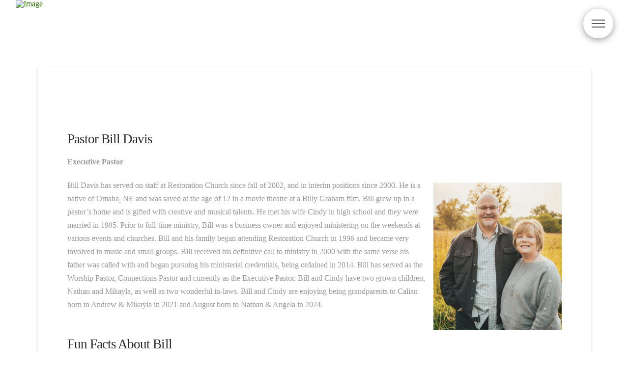

--- FILE ---
content_type: text/html; charset=UTF-8
request_url: https://morningsideag.org/pastor-bill-davis/
body_size: 16784
content:
<!DOCTYPE html>
<html class="no-js" lang="en-US">
<head>
<meta charset="UTF-8">
<meta name="viewport" content="width=device-width, initial-scale=1.0">
<link rel="pingback" href="https://rcag.org/xmlrpc.php">
<title>Pastor Bill Davis | Restoration Church</title>
<meta name='robots' content='max-image-preview:large' />
	<style>img:is([sizes="auto" i], [sizes^="auto," i]) { contain-intrinsic-size: 3000px 1500px }</style>
	<link rel='dns-prefetch' href='//rcag.org' />
<link rel="alternate" type="application/rss+xml" title="Restoration Church &raquo; Feed" href="https://rcag.org/feed/" />
<link rel="alternate" type="application/rss+xml" title="Restoration Church &raquo; Comments Feed" href="https://rcag.org/comments/feed/" />
<script type="text/javascript">
/* <![CDATA[ */
window._wpemojiSettings = {"baseUrl":"https:\/\/s.w.org\/images\/core\/emoji\/16.0.1\/72x72\/","ext":".png","svgUrl":"https:\/\/s.w.org\/images\/core\/emoji\/16.0.1\/svg\/","svgExt":".svg","source":{"concatemoji":"https:\/\/rcag.org\/wp-includes\/js\/wp-emoji-release.min.js?ver=6.8.3"}};
/*! This file is auto-generated */
!function(s,n){var o,i,e;function c(e){try{var t={supportTests:e,timestamp:(new Date).valueOf()};sessionStorage.setItem(o,JSON.stringify(t))}catch(e){}}function p(e,t,n){e.clearRect(0,0,e.canvas.width,e.canvas.height),e.fillText(t,0,0);var t=new Uint32Array(e.getImageData(0,0,e.canvas.width,e.canvas.height).data),a=(e.clearRect(0,0,e.canvas.width,e.canvas.height),e.fillText(n,0,0),new Uint32Array(e.getImageData(0,0,e.canvas.width,e.canvas.height).data));return t.every(function(e,t){return e===a[t]})}function u(e,t){e.clearRect(0,0,e.canvas.width,e.canvas.height),e.fillText(t,0,0);for(var n=e.getImageData(16,16,1,1),a=0;a<n.data.length;a++)if(0!==n.data[a])return!1;return!0}function f(e,t,n,a){switch(t){case"flag":return n(e,"\ud83c\udff3\ufe0f\u200d\u26a7\ufe0f","\ud83c\udff3\ufe0f\u200b\u26a7\ufe0f")?!1:!n(e,"\ud83c\udde8\ud83c\uddf6","\ud83c\udde8\u200b\ud83c\uddf6")&&!n(e,"\ud83c\udff4\udb40\udc67\udb40\udc62\udb40\udc65\udb40\udc6e\udb40\udc67\udb40\udc7f","\ud83c\udff4\u200b\udb40\udc67\u200b\udb40\udc62\u200b\udb40\udc65\u200b\udb40\udc6e\u200b\udb40\udc67\u200b\udb40\udc7f");case"emoji":return!a(e,"\ud83e\udedf")}return!1}function g(e,t,n,a){var r="undefined"!=typeof WorkerGlobalScope&&self instanceof WorkerGlobalScope?new OffscreenCanvas(300,150):s.createElement("canvas"),o=r.getContext("2d",{willReadFrequently:!0}),i=(o.textBaseline="top",o.font="600 32px Arial",{});return e.forEach(function(e){i[e]=t(o,e,n,a)}),i}function t(e){var t=s.createElement("script");t.src=e,t.defer=!0,s.head.appendChild(t)}"undefined"!=typeof Promise&&(o="wpEmojiSettingsSupports",i=["flag","emoji"],n.supports={everything:!0,everythingExceptFlag:!0},e=new Promise(function(e){s.addEventListener("DOMContentLoaded",e,{once:!0})}),new Promise(function(t){var n=function(){try{var e=JSON.parse(sessionStorage.getItem(o));if("object"==typeof e&&"number"==typeof e.timestamp&&(new Date).valueOf()<e.timestamp+604800&&"object"==typeof e.supportTests)return e.supportTests}catch(e){}return null}();if(!n){if("undefined"!=typeof Worker&&"undefined"!=typeof OffscreenCanvas&&"undefined"!=typeof URL&&URL.createObjectURL&&"undefined"!=typeof Blob)try{var e="postMessage("+g.toString()+"("+[JSON.stringify(i),f.toString(),p.toString(),u.toString()].join(",")+"));",a=new Blob([e],{type:"text/javascript"}),r=new Worker(URL.createObjectURL(a),{name:"wpTestEmojiSupports"});return void(r.onmessage=function(e){c(n=e.data),r.terminate(),t(n)})}catch(e){}c(n=g(i,f,p,u))}t(n)}).then(function(e){for(var t in e)n.supports[t]=e[t],n.supports.everything=n.supports.everything&&n.supports[t],"flag"!==t&&(n.supports.everythingExceptFlag=n.supports.everythingExceptFlag&&n.supports[t]);n.supports.everythingExceptFlag=n.supports.everythingExceptFlag&&!n.supports.flag,n.DOMReady=!1,n.readyCallback=function(){n.DOMReady=!0}}).then(function(){return e}).then(function(){var e;n.supports.everything||(n.readyCallback(),(e=n.source||{}).concatemoji?t(e.concatemoji):e.wpemoji&&e.twemoji&&(t(e.twemoji),t(e.wpemoji)))}))}((window,document),window._wpemojiSettings);
/* ]]> */
</script>
<link rel='stylesheet' id='GroupsEngineFrontendStyles-css' href='https://rcag.org/wp-content/plugins/groupsengine_plugin/css/ge_styles.css?ver=6.8.3' type='text/css' media='all' />
<link rel='stylesheet' id='mec-select2-style-css' href='https://rcag.org/wp-content/plugins/modern-events-calendar/assets/packages/select2/select2.min.css?ver=7.29.0' type='text/css' media='all' />
<link rel='stylesheet' id='mec-font-icons-css' href='https://rcag.org/wp-content/plugins/modern-events-calendar/assets/css/iconfonts.css?ver=7.29.0' type='text/css' media='all' />
<link rel='stylesheet' id='mec-frontend-style-css' href='https://rcag.org/wp-content/plugins/modern-events-calendar/assets/css/frontend.min.css?ver=7.29.0' type='text/css' media='all' />
<link rel='stylesheet' id='mec-tooltip-style-css' href='https://rcag.org/wp-content/plugins/modern-events-calendar/assets/packages/tooltip/tooltip.css?ver=7.29.0' type='text/css' media='all' />
<link rel='stylesheet' id='mec-tooltip-shadow-style-css' href='https://rcag.org/wp-content/plugins/modern-events-calendar/assets/packages/tooltip/tooltipster-sideTip-shadow.min.css?ver=7.29.0' type='text/css' media='all' />
<link rel='stylesheet' id='featherlight-css' href='https://rcag.org/wp-content/plugins/modern-events-calendar/assets/packages/featherlight/featherlight.css?ver=7.29.0' type='text/css' media='all' />
<link rel='stylesheet' id='mec-lity-style-css' href='https://rcag.org/wp-content/plugins/modern-events-calendar/assets/packages/lity/lity.min.css?ver=7.29.0' type='text/css' media='all' />
<link rel='stylesheet' id='mec-general-calendar-style-css' href='https://rcag.org/wp-content/plugins/modern-events-calendar/assets/css/mec-general-calendar.css?ver=7.29.0' type='text/css' media='all' />
<style id='wp-emoji-styles-inline-css' type='text/css'>

	img.wp-smiley, img.emoji {
		display: inline !important;
		border: none !important;
		box-shadow: none !important;
		height: 1em !important;
		width: 1em !important;
		margin: 0 0.07em !important;
		vertical-align: -0.1em !important;
		background: none !important;
		padding: 0 !important;
	}
</style>
<link rel='stylesheet' id='wp-block-library-css' href='https://rcag.org/wp-includes/css/dist/block-library/style.min.css?ver=6.8.3' type='text/css' media='all' />
<style id='wp-block-library-theme-inline-css' type='text/css'>
.wp-block-audio :where(figcaption){color:#555;font-size:13px;text-align:center}.is-dark-theme .wp-block-audio :where(figcaption){color:#ffffffa6}.wp-block-audio{margin:0 0 1em}.wp-block-code{border:1px solid #ccc;border-radius:4px;font-family:Menlo,Consolas,monaco,monospace;padding:.8em 1em}.wp-block-embed :where(figcaption){color:#555;font-size:13px;text-align:center}.is-dark-theme .wp-block-embed :where(figcaption){color:#ffffffa6}.wp-block-embed{margin:0 0 1em}.blocks-gallery-caption{color:#555;font-size:13px;text-align:center}.is-dark-theme .blocks-gallery-caption{color:#ffffffa6}:root :where(.wp-block-image figcaption){color:#555;font-size:13px;text-align:center}.is-dark-theme :root :where(.wp-block-image figcaption){color:#ffffffa6}.wp-block-image{margin:0 0 1em}.wp-block-pullquote{border-bottom:4px solid;border-top:4px solid;color:currentColor;margin-bottom:1.75em}.wp-block-pullquote cite,.wp-block-pullquote footer,.wp-block-pullquote__citation{color:currentColor;font-size:.8125em;font-style:normal;text-transform:uppercase}.wp-block-quote{border-left:.25em solid;margin:0 0 1.75em;padding-left:1em}.wp-block-quote cite,.wp-block-quote footer{color:currentColor;font-size:.8125em;font-style:normal;position:relative}.wp-block-quote:where(.has-text-align-right){border-left:none;border-right:.25em solid;padding-left:0;padding-right:1em}.wp-block-quote:where(.has-text-align-center){border:none;padding-left:0}.wp-block-quote.is-large,.wp-block-quote.is-style-large,.wp-block-quote:where(.is-style-plain){border:none}.wp-block-search .wp-block-search__label{font-weight:700}.wp-block-search__button{border:1px solid #ccc;padding:.375em .625em}:where(.wp-block-group.has-background){padding:1.25em 2.375em}.wp-block-separator.has-css-opacity{opacity:.4}.wp-block-separator{border:none;border-bottom:2px solid;margin-left:auto;margin-right:auto}.wp-block-separator.has-alpha-channel-opacity{opacity:1}.wp-block-separator:not(.is-style-wide):not(.is-style-dots){width:100px}.wp-block-separator.has-background:not(.is-style-dots){border-bottom:none;height:1px}.wp-block-separator.has-background:not(.is-style-wide):not(.is-style-dots){height:2px}.wp-block-table{margin:0 0 1em}.wp-block-table td,.wp-block-table th{word-break:normal}.wp-block-table :where(figcaption){color:#555;font-size:13px;text-align:center}.is-dark-theme .wp-block-table :where(figcaption){color:#ffffffa6}.wp-block-video :where(figcaption){color:#555;font-size:13px;text-align:center}.is-dark-theme .wp-block-video :where(figcaption){color:#ffffffa6}.wp-block-video{margin:0 0 1em}:root :where(.wp-block-template-part.has-background){margin-bottom:0;margin-top:0;padding:1.25em 2.375em}
</style>
<style id='classic-theme-styles-inline-css' type='text/css'>
/*! This file is auto-generated */
.wp-block-button__link{color:#fff;background-color:#32373c;border-radius:9999px;box-shadow:none;text-decoration:none;padding:calc(.667em + 2px) calc(1.333em + 2px);font-size:1.125em}.wp-block-file__button{background:#32373c;color:#fff;text-decoration:none}
</style>
<link rel='stylesheet' id='sermons_blog-style-css-css' href='https://rcag.org/wp-content/plugins/sermon-manager-pro/includes/shortcodes/gutenberg/sermons_blog/dist/blocks.style.build.css?ver=1696452040' type='text/css' media='all' />
<link rel='stylesheet' id='sermons_taxonomy-style-css-css' href='https://rcag.org/wp-content/plugins/sermon-manager-pro/includes/shortcodes/gutenberg/sermons_taxonomy/dist/blocks.style.build.css?ver=1696452040' type='text/css' media='all' />
<style id='global-styles-inline-css' type='text/css'>
:root{--wp--preset--aspect-ratio--square: 1;--wp--preset--aspect-ratio--4-3: 4/3;--wp--preset--aspect-ratio--3-4: 3/4;--wp--preset--aspect-ratio--3-2: 3/2;--wp--preset--aspect-ratio--2-3: 2/3;--wp--preset--aspect-ratio--16-9: 16/9;--wp--preset--aspect-ratio--9-16: 9/16;--wp--preset--color--black: #000000;--wp--preset--color--cyan-bluish-gray: #abb8c3;--wp--preset--color--white: #ffffff;--wp--preset--color--pale-pink: #f78da7;--wp--preset--color--vivid-red: #cf2e2e;--wp--preset--color--luminous-vivid-orange: #ff6900;--wp--preset--color--luminous-vivid-amber: #fcb900;--wp--preset--color--light-green-cyan: #7bdcb5;--wp--preset--color--vivid-green-cyan: #00d084;--wp--preset--color--pale-cyan-blue: #8ed1fc;--wp--preset--color--vivid-cyan-blue: #0693e3;--wp--preset--color--vivid-purple: #9b51e0;--wp--preset--gradient--vivid-cyan-blue-to-vivid-purple: linear-gradient(135deg,rgba(6,147,227,1) 0%,rgb(155,81,224) 100%);--wp--preset--gradient--light-green-cyan-to-vivid-green-cyan: linear-gradient(135deg,rgb(122,220,180) 0%,rgb(0,208,130) 100%);--wp--preset--gradient--luminous-vivid-amber-to-luminous-vivid-orange: linear-gradient(135deg,rgba(252,185,0,1) 0%,rgba(255,105,0,1) 100%);--wp--preset--gradient--luminous-vivid-orange-to-vivid-red: linear-gradient(135deg,rgba(255,105,0,1) 0%,rgb(207,46,46) 100%);--wp--preset--gradient--very-light-gray-to-cyan-bluish-gray: linear-gradient(135deg,rgb(238,238,238) 0%,rgb(169,184,195) 100%);--wp--preset--gradient--cool-to-warm-spectrum: linear-gradient(135deg,rgb(74,234,220) 0%,rgb(151,120,209) 20%,rgb(207,42,186) 40%,rgb(238,44,130) 60%,rgb(251,105,98) 80%,rgb(254,248,76) 100%);--wp--preset--gradient--blush-light-purple: linear-gradient(135deg,rgb(255,206,236) 0%,rgb(152,150,240) 100%);--wp--preset--gradient--blush-bordeaux: linear-gradient(135deg,rgb(254,205,165) 0%,rgb(254,45,45) 50%,rgb(107,0,62) 100%);--wp--preset--gradient--luminous-dusk: linear-gradient(135deg,rgb(255,203,112) 0%,rgb(199,81,192) 50%,rgb(65,88,208) 100%);--wp--preset--gradient--pale-ocean: linear-gradient(135deg,rgb(255,245,203) 0%,rgb(182,227,212) 50%,rgb(51,167,181) 100%);--wp--preset--gradient--electric-grass: linear-gradient(135deg,rgb(202,248,128) 0%,rgb(113,206,126) 100%);--wp--preset--gradient--midnight: linear-gradient(135deg,rgb(2,3,129) 0%,rgb(40,116,252) 100%);--wp--preset--font-size--small: 13px;--wp--preset--font-size--medium: 20px;--wp--preset--font-size--large: 36px;--wp--preset--font-size--x-large: 42px;--wp--preset--spacing--20: 0.44rem;--wp--preset--spacing--30: 0.67rem;--wp--preset--spacing--40: 1rem;--wp--preset--spacing--50: 1.5rem;--wp--preset--spacing--60: 2.25rem;--wp--preset--spacing--70: 3.38rem;--wp--preset--spacing--80: 5.06rem;--wp--preset--shadow--natural: 6px 6px 9px rgba(0, 0, 0, 0.2);--wp--preset--shadow--deep: 12px 12px 50px rgba(0, 0, 0, 0.4);--wp--preset--shadow--sharp: 6px 6px 0px rgba(0, 0, 0, 0.2);--wp--preset--shadow--outlined: 6px 6px 0px -3px rgba(255, 255, 255, 1), 6px 6px rgba(0, 0, 0, 1);--wp--preset--shadow--crisp: 6px 6px 0px rgba(0, 0, 0, 1);}:where(.is-layout-flex){gap: 0.5em;}:where(.is-layout-grid){gap: 0.5em;}body .is-layout-flex{display: flex;}.is-layout-flex{flex-wrap: wrap;align-items: center;}.is-layout-flex > :is(*, div){margin: 0;}body .is-layout-grid{display: grid;}.is-layout-grid > :is(*, div){margin: 0;}:where(.wp-block-columns.is-layout-flex){gap: 2em;}:where(.wp-block-columns.is-layout-grid){gap: 2em;}:where(.wp-block-post-template.is-layout-flex){gap: 1.25em;}:where(.wp-block-post-template.is-layout-grid){gap: 1.25em;}.has-black-color{color: var(--wp--preset--color--black) !important;}.has-cyan-bluish-gray-color{color: var(--wp--preset--color--cyan-bluish-gray) !important;}.has-white-color{color: var(--wp--preset--color--white) !important;}.has-pale-pink-color{color: var(--wp--preset--color--pale-pink) !important;}.has-vivid-red-color{color: var(--wp--preset--color--vivid-red) !important;}.has-luminous-vivid-orange-color{color: var(--wp--preset--color--luminous-vivid-orange) !important;}.has-luminous-vivid-amber-color{color: var(--wp--preset--color--luminous-vivid-amber) !important;}.has-light-green-cyan-color{color: var(--wp--preset--color--light-green-cyan) !important;}.has-vivid-green-cyan-color{color: var(--wp--preset--color--vivid-green-cyan) !important;}.has-pale-cyan-blue-color{color: var(--wp--preset--color--pale-cyan-blue) !important;}.has-vivid-cyan-blue-color{color: var(--wp--preset--color--vivid-cyan-blue) !important;}.has-vivid-purple-color{color: var(--wp--preset--color--vivid-purple) !important;}.has-black-background-color{background-color: var(--wp--preset--color--black) !important;}.has-cyan-bluish-gray-background-color{background-color: var(--wp--preset--color--cyan-bluish-gray) !important;}.has-white-background-color{background-color: var(--wp--preset--color--white) !important;}.has-pale-pink-background-color{background-color: var(--wp--preset--color--pale-pink) !important;}.has-vivid-red-background-color{background-color: var(--wp--preset--color--vivid-red) !important;}.has-luminous-vivid-orange-background-color{background-color: var(--wp--preset--color--luminous-vivid-orange) !important;}.has-luminous-vivid-amber-background-color{background-color: var(--wp--preset--color--luminous-vivid-amber) !important;}.has-light-green-cyan-background-color{background-color: var(--wp--preset--color--light-green-cyan) !important;}.has-vivid-green-cyan-background-color{background-color: var(--wp--preset--color--vivid-green-cyan) !important;}.has-pale-cyan-blue-background-color{background-color: var(--wp--preset--color--pale-cyan-blue) !important;}.has-vivid-cyan-blue-background-color{background-color: var(--wp--preset--color--vivid-cyan-blue) !important;}.has-vivid-purple-background-color{background-color: var(--wp--preset--color--vivid-purple) !important;}.has-black-border-color{border-color: var(--wp--preset--color--black) !important;}.has-cyan-bluish-gray-border-color{border-color: var(--wp--preset--color--cyan-bluish-gray) !important;}.has-white-border-color{border-color: var(--wp--preset--color--white) !important;}.has-pale-pink-border-color{border-color: var(--wp--preset--color--pale-pink) !important;}.has-vivid-red-border-color{border-color: var(--wp--preset--color--vivid-red) !important;}.has-luminous-vivid-orange-border-color{border-color: var(--wp--preset--color--luminous-vivid-orange) !important;}.has-luminous-vivid-amber-border-color{border-color: var(--wp--preset--color--luminous-vivid-amber) !important;}.has-light-green-cyan-border-color{border-color: var(--wp--preset--color--light-green-cyan) !important;}.has-vivid-green-cyan-border-color{border-color: var(--wp--preset--color--vivid-green-cyan) !important;}.has-pale-cyan-blue-border-color{border-color: var(--wp--preset--color--pale-cyan-blue) !important;}.has-vivid-cyan-blue-border-color{border-color: var(--wp--preset--color--vivid-cyan-blue) !important;}.has-vivid-purple-border-color{border-color: var(--wp--preset--color--vivid-purple) !important;}.has-vivid-cyan-blue-to-vivid-purple-gradient-background{background: var(--wp--preset--gradient--vivid-cyan-blue-to-vivid-purple) !important;}.has-light-green-cyan-to-vivid-green-cyan-gradient-background{background: var(--wp--preset--gradient--light-green-cyan-to-vivid-green-cyan) !important;}.has-luminous-vivid-amber-to-luminous-vivid-orange-gradient-background{background: var(--wp--preset--gradient--luminous-vivid-amber-to-luminous-vivid-orange) !important;}.has-luminous-vivid-orange-to-vivid-red-gradient-background{background: var(--wp--preset--gradient--luminous-vivid-orange-to-vivid-red) !important;}.has-very-light-gray-to-cyan-bluish-gray-gradient-background{background: var(--wp--preset--gradient--very-light-gray-to-cyan-bluish-gray) !important;}.has-cool-to-warm-spectrum-gradient-background{background: var(--wp--preset--gradient--cool-to-warm-spectrum) !important;}.has-blush-light-purple-gradient-background{background: var(--wp--preset--gradient--blush-light-purple) !important;}.has-blush-bordeaux-gradient-background{background: var(--wp--preset--gradient--blush-bordeaux) !important;}.has-luminous-dusk-gradient-background{background: var(--wp--preset--gradient--luminous-dusk) !important;}.has-pale-ocean-gradient-background{background: var(--wp--preset--gradient--pale-ocean) !important;}.has-electric-grass-gradient-background{background: var(--wp--preset--gradient--electric-grass) !important;}.has-midnight-gradient-background{background: var(--wp--preset--gradient--midnight) !important;}.has-small-font-size{font-size: var(--wp--preset--font-size--small) !important;}.has-medium-font-size{font-size: var(--wp--preset--font-size--medium) !important;}.has-large-font-size{font-size: var(--wp--preset--font-size--large) !important;}.has-x-large-font-size{font-size: var(--wp--preset--font-size--x-large) !important;}
:where(.wp-block-post-template.is-layout-flex){gap: 1.25em;}:where(.wp-block-post-template.is-layout-grid){gap: 1.25em;}
:where(.wp-block-columns.is-layout-flex){gap: 2em;}:where(.wp-block-columns.is-layout-grid){gap: 2em;}
:root :where(.wp-block-pullquote){font-size: 1.5em;line-height: 1.6;}
</style>
<link rel='stylesheet' id='x-stack-css' href='https://rcag.org/wp-content/themes/pro/framework/dist/css/site/stacks/integrity-light.css?ver=6.7.10' type='text/css' media='all' />
<link rel='stylesheet' id='x-child-css' href='https://rcag.org/wp-content/themes/pro-child/style.css?ver=6.7.10' type='text/css' media='all' />
<link rel='stylesheet' id='sm_pro_templating_genesis-css' href='https://rcag.org/wp-content/data/sermon-manager-for-wordpress/genesis/genesis.min.css?ver=1.0.7' type='text/css' media='all' />
<link rel='stylesheet' id='__EPYT__style-css' href='https://rcag.org/wp-content/plugins/youtube-embed-plus/styles/ytprefs.min.css?ver=14.2.4' type='text/css' media='all' />
<style id='__EPYT__style-inline-css' type='text/css'>

                .epyt-gallery-thumb {
                        width: 33.333%;
                }
                
</style>
<style id='cs-inline-css' type='text/css'>
@media (min-width:1200px){.x-hide-xl{display:none !important;}}@media (min-width:979px) and (max-width:1199px){.x-hide-lg{display:none !important;}}@media (min-width:767px) and (max-width:978px){.x-hide-md{display:none !important;}}@media (min-width:480px) and (max-width:766px){.x-hide-sm{display:none !important;}}@media (max-width:479px){.x-hide-xs{display:none !important;}} a,h1 a:hover,h2 a:hover,h3 a:hover,h4 a:hover,h5 a:hover,h6 a:hover,.x-breadcrumb-wrap a:hover,.widget ul li a:hover,.widget ol li a:hover,.widget.widget_text ul li a,.widget.widget_text ol li a,.widget_nav_menu .current-menu-item > a,.x-accordion-heading .x-accordion-toggle:hover,.x-comment-author a:hover,.x-comment-time:hover,.x-recent-posts a:hover .h-recent-posts{color:rgb(43,118,0);}a:hover,.widget.widget_text ul li a:hover,.widget.widget_text ol li a:hover,.x-twitter-widget ul li a:hover{color:rgba(43,118,0,0.7);}.rev_slider_wrapper,a.x-img-thumbnail:hover,.x-slider-container.below,.page-template-template-blank-3-php .x-slider-container.above,.page-template-template-blank-6-php .x-slider-container.above{border-color:rgb(43,118,0);}.entry-thumb:before,.x-pagination span.current,.woocommerce-pagination span[aria-current],.flex-direction-nav a,.flex-control-nav a:hover,.flex-control-nav a.flex-active,.mejs-time-current,.x-dropcap,.x-skill-bar .bar,.x-pricing-column.featured h2,.h-comments-title small,.x-entry-share .x-share:hover,.x-highlight,.x-recent-posts .x-recent-posts-img:after{background-color:rgb(43,118,0);}.x-nav-tabs > .active > a,.x-nav-tabs > .active > a:hover{box-shadow:inset 0 3px 0 0 rgb(43,118,0);}.x-main{width:calc(72% - 2.463055%);}.x-sidebar{width:calc(100% - 2.463055% - 72%);}.x-comment-author,.x-comment-time,.comment-form-author label,.comment-form-email label,.comment-form-url label,.comment-form-rating label,.comment-form-comment label,.widget_calendar #wp-calendar caption,.widget.widget_rss li .rsswidget{font-family:inherit;font-weight:inherit;}.p-landmark-sub,.p-meta,input,button,select,textarea{font-family:inherit;}.widget ul li a,.widget ol li a,.x-comment-time{color:#999999;}.widget_text ol li a,.widget_text ul li a{color:rgb(43,118,0);}.widget_text ol li a:hover,.widget_text ul li a:hover{color:rgba(43,118,0,0.7);}.comment-form-author label,.comment-form-email label,.comment-form-url label,.comment-form-rating label,.comment-form-comment label,.widget_calendar #wp-calendar th,.p-landmark-sub strong,.widget_tag_cloud .tagcloud a:hover,.widget_tag_cloud .tagcloud a:active,.entry-footer a:hover,.entry-footer a:active,.x-breadcrumbs .current,.x-comment-author,.x-comment-author a{color:#272727;}.widget_calendar #wp-calendar th{border-color:#272727;}.h-feature-headline span i{background-color:#272727;}@media (max-width:978.98px){}html{font-size:10px;}@media (min-width:500px){html{font-size:calc(10px + (16 - 10) * ((100vw - 500px) / (1000 - 500)));}}@media (min-width:1000px){html{font-size:16px;}}body{font-style:normal;font-weight:inherit;color:#999999;background-color:hsl(0,0%,100%);}.w-b{font-weight:inherit !important;}h1,h2,h3,h4,h5,h6,.h1,.h2,.h3,.h4,.h5,.h6,.x-text-headline{font-family:inherit;font-style:normal;font-weight:inherit;}h1,.h1{letter-spacing:-0.035em;}h2,.h2{letter-spacing:-0.035em;}h3,.h3{letter-spacing:-0.035em;}h4,.h4{letter-spacing:-0.035em;}h5,.h5{letter-spacing:-0.035em;}h6,.h6{letter-spacing:-0.035em;}.w-h{font-weight:inherit !important;}.x-container.width{width:88%;}.x-container.max{max-width:1200px;}.x-bar-content.x-container.width{flex-basis:88%;}.x-main.full{float:none;clear:both;display:block;width:auto;}@media (max-width:978.98px){.x-main.full,.x-main.left,.x-main.right,.x-sidebar.left,.x-sidebar.right{float:none;display:block;width:auto !important;}}.entry-header,.entry-content{font-size:1rem;}body,input,button,select,textarea{font-family:inherit;}h1,h2,h3,h4,h5,h6,.h1,.h2,.h3,.h4,.h5,.h6,h1 a,h2 a,h3 a,h4 a,h5 a,h6 a,.h1 a,.h2 a,.h3 a,.h4 a,.h5 a,.h6 a,blockquote{color:#272727;}.cfc-h-tx{color:#272727 !important;}.cfc-h-bd{border-color:#272727 !important;}.cfc-h-bg{background-color:#272727 !important;}.cfc-b-tx{color:#999999 !important;}.cfc-b-bd{border-color:#999999 !important;}.cfc-b-bg{background-color:#999999 !important;}.x-btn,.button,[type="submit"]{color:rgb(158,158,158);border-color:rgb(158,158,158);background-color:#ff2a13;border-width:3px;text-transform:uppercase;background-color:transparent;border-radius:0.25em;}.x-btn:hover,.button:hover,[type="submit"]:hover{color:rgb(89,89,89);border-color:rgb(89,89,89);background-color:#ef2201;border-width:3px;text-transform:uppercase;background-color:transparent;}.x-btn.x-btn-real,.x-btn.x-btn-real:hover{margin-bottom:0.25em;text-shadow:0 0.075em 0.075em rgba(0,0,0,0.65);}.x-btn.x-btn-real{box-shadow:0 0.25em 0 0 #a71000,0 4px 9px rgba(0,0,0,0.75);}.x-btn.x-btn-real:hover{box-shadow:0 0.25em 0 0 #a71000,0 4px 9px rgba(0,0,0,0.75);}.x-btn.x-btn-flat,.x-btn.x-btn-flat:hover{margin-bottom:0;text-shadow:0 0.075em 0.075em rgba(0,0,0,0.65);box-shadow:none;}.x-btn.x-btn-transparent,.x-btn.x-btn-transparent:hover{margin-bottom:0;border-width:3px;text-shadow:none;text-transform:uppercase;background-color:transparent;box-shadow:none;}body .gform_wrapper .gfield_required{color:rgb(43,118,0);}body .gform_wrapper h2.gsection_title,body .gform_wrapper h3.gform_title,body .gform_wrapper .top_label .gfield_label,body .gform_wrapper .left_label .gfield_label,body .gform_wrapper .right_label .gfield_label{font-weight:inherit;}body .gform_wrapper h2.gsection_title{letter-spacing:-0.035em!important;}body .gform_wrapper h3.gform_title{letter-spacing:-0.035em!important;}body .gform_wrapper .top_label .gfield_label,body .gform_wrapper .left_label .gfield_label,body .gform_wrapper .right_label .gfield_label{color:#272727;}body .gform_wrapper .validation_message{font-weight:inherit;}.bg .mejs-container,.x-video .mejs-container{position:unset !important;} @font-face{font-family:'FontAwesomePro';font-style:normal;font-weight:900;font-display:block;src:url('https://rcag.org/wp-content/themes/pro/cornerstone/assets/fonts/fa-solid-900.woff2?ver=6.7.2') format('woff2'),url('https://rcag.org/wp-content/themes/pro/cornerstone/assets/fonts/fa-solid-900.ttf?ver=6.7.2') format('truetype');}[data-x-fa-pro-icon]{font-family:"FontAwesomePro" !important;}[data-x-fa-pro-icon]:before{content:attr(data-x-fa-pro-icon);}[data-x-icon],[data-x-icon-o],[data-x-icon-l],[data-x-icon-s],[data-x-icon-b],[data-x-icon-sr],[data-x-icon-ss],[data-x-icon-sl],[data-x-fa-pro-icon],[class*="cs-fa-"]{display:inline-flex;font-style:normal;font-weight:400;text-decoration:inherit;text-rendering:auto;-webkit-font-smoothing:antialiased;-moz-osx-font-smoothing:grayscale;}[data-x-icon].left,[data-x-icon-o].left,[data-x-icon-l].left,[data-x-icon-s].left,[data-x-icon-b].left,[data-x-icon-sr].left,[data-x-icon-ss].left,[data-x-icon-sl].left,[data-x-fa-pro-icon].left,[class*="cs-fa-"].left{margin-right:0.5em;}[data-x-icon].right,[data-x-icon-o].right,[data-x-icon-l].right,[data-x-icon-s].right,[data-x-icon-b].right,[data-x-icon-sr].right,[data-x-icon-ss].right,[data-x-icon-sl].right,[data-x-fa-pro-icon].right,[class*="cs-fa-"].right{margin-left:0.5em;}[data-x-icon]:before,[data-x-icon-o]:before,[data-x-icon-l]:before,[data-x-icon-s]:before,[data-x-icon-b]:before,[data-x-icon-sr]:before,[data-x-icon-ss]:before,[data-x-icon-sl]:before,[data-x-fa-pro-icon]:before,[class*="cs-fa-"]:before{line-height:1;}@font-face{font-family:'FontAwesome';font-style:normal;font-weight:900;font-display:block;src:url('https://rcag.org/wp-content/themes/pro/cornerstone/assets/fonts/fa-solid-900.woff2?ver=6.7.2') format('woff2'),url('https://rcag.org/wp-content/themes/pro/cornerstone/assets/fonts/fa-solid-900.ttf?ver=6.7.2') format('truetype');}[data-x-icon],[data-x-icon-s],[data-x-icon][class*="cs-fa-"]{font-family:"FontAwesome" !important;font-weight:900;}[data-x-icon]:before,[data-x-icon][class*="cs-fa-"]:before{content:attr(data-x-icon);}[data-x-icon-s]:before{content:attr(data-x-icon-s);}@font-face{font-family:'FontAwesomeRegular';font-style:normal;font-weight:400;font-display:block;src:url('https://rcag.org/wp-content/themes/pro/cornerstone/assets/fonts/fa-regular-400.woff2?ver=6.7.2') format('woff2'),url('https://rcag.org/wp-content/themes/pro/cornerstone/assets/fonts/fa-regular-400.ttf?ver=6.7.2') format('truetype');}@font-face{font-family:'FontAwesomePro';font-style:normal;font-weight:400;font-display:block;src:url('https://rcag.org/wp-content/themes/pro/cornerstone/assets/fonts/fa-regular-400.woff2?ver=6.7.2') format('woff2'),url('https://rcag.org/wp-content/themes/pro/cornerstone/assets/fonts/fa-regular-400.ttf?ver=6.7.2') format('truetype');}[data-x-icon-o]{font-family:"FontAwesomeRegular" !important;}[data-x-icon-o]:before{content:attr(data-x-icon-o);}@font-face{font-family:'FontAwesomeLight';font-style:normal;font-weight:300;font-display:block;src:url('https://rcag.org/wp-content/themes/pro/cornerstone/assets/fonts/fa-light-300.woff2?ver=6.7.2') format('woff2'),url('https://rcag.org/wp-content/themes/pro/cornerstone/assets/fonts/fa-light-300.ttf?ver=6.7.2') format('truetype');}@font-face{font-family:'FontAwesomePro';font-style:normal;font-weight:300;font-display:block;src:url('https://rcag.org/wp-content/themes/pro/cornerstone/assets/fonts/fa-light-300.woff2?ver=6.7.2') format('woff2'),url('https://rcag.org/wp-content/themes/pro/cornerstone/assets/fonts/fa-light-300.ttf?ver=6.7.2') format('truetype');}[data-x-icon-l]{font-family:"FontAwesomeLight" !important;font-weight:300;}[data-x-icon-l]:before{content:attr(data-x-icon-l);}@font-face{font-family:'FontAwesomeBrands';font-style:normal;font-weight:normal;font-display:block;src:url('https://rcag.org/wp-content/themes/pro/cornerstone/assets/fonts/fa-brands-400.woff2?ver=6.7.2') format('woff2'),url('https://rcag.org/wp-content/themes/pro/cornerstone/assets/fonts/fa-brands-400.ttf?ver=6.7.2') format('truetype');}[data-x-icon-b]{font-family:"FontAwesomeBrands" !important;}[data-x-icon-b]:before{content:attr(data-x-icon-b);}.widget.widget_rss li .rsswidget:before{content:"\f35d";padding-right:0.4em;font-family:"FontAwesome";} .m77-0.x-bar{height:6em;}.m77-0 .x-bar-content{height:6em;max-width:1800px;}.m77-0.x-bar-space{height:6em;}.m77-1.x-bar{border-top-width:0;border-right-width:0;border-bottom-width:0;border-left-width:0;font-size:16px;background-color:rgba(0,0,0,0);z-index:9999;}.m77-1 .x-bar-content{display:flex;flex-direction:row;justify-content:space-between;align-items:center;flex-grow:0;flex-shrink:1;flex-basis:100%;}.m77-1.x-bar-outer-spacers:after,.m77-1.x-bar-outer-spacers:before{flex-basis:2em;width:2em!important;height:2em;}.m77-1.x-bar-space{font-size:16px;}.m77-2.x-bar{width:calc(100% - (0px * 2));margin-top:0px;margin-left:0px;margin-right:0px;height:3.67em;}.m77-2 .x-bar-content{height:3.67em;max-width:1600px;}.m77-2.x-bar-space{height:3.67em;}.m77-3.x-bar-container{display:flex;flex-direction:row;justify-content:space-between;align-items:center;flex-grow:1;flex-shrink:0;flex-basis:0%;border-top-width:0;border-right-width:0;border-bottom-width:0;border-left-width:0;font-size:1em;z-index:1;}.m77-4.x-image{font-size:1em;}.m77-5.x-image{max-width:140px;border-top-width:0;border-right-width:0;border-bottom-width:0;border-left-width:0;background-color:transparent;}.m77-5.x-image img{aspect-ratio:auto;}.m77-6.x-anchor {width:2.75em;height:2.75em;border-top-left-radius:100em;border-top-right-radius:100em;border-bottom-right-radius:100em;border-bottom-left-radius:100em;font-size:1.38em;background-color:rgba(255,255,255,1);box-shadow:0em 0.15em 0.65em 0em rgb(158,158,158);}.m77-6.x-anchor:hover,.m77-6.x-anchor[class*="active"],[data-x-effect-provider*="colors"]:hover .m77-6.x-anchor {background-color:rgba(255,255,255,0.75);box-shadow:0em 0.15em 0.65em 0em rgba(0,0,0,0.25);}.m77-6.x-anchor .x-graphic-icon {color:rgba(0,0,0,1);}.m77-6.x-anchor:hover .x-graphic-icon,.m77-6.x-anchor[class*="active"] .x-graphic-icon,[data-x-effect-provider*="colors"]:hover .m77-6.x-anchor .x-graphic-icon {color:rgba(0,0,0,0.5);}.m77-6.x-anchor .x-toggle {color:rgb(89,89,89);}.m77-6.x-anchor:hover .x-toggle,.m77-6.x-anchor[class*="active"] .x-toggle,[data-x-effect-provider*="colors"]:hover .m77-6.x-anchor .x-toggle {color:rgb(158,158,158);}.m77-6.x-anchor .x-toggle-burger {width:12em;margin-top:3.25em;margin-bottom:3.25em;}.m77-6.x-anchor .x-toggle-burger-bun-t {transform:translate3d(0,calc(3.25em * -1),0);}.m77-6.x-anchor .x-toggle-burger-bun-b {transform:translate3d(0,3.25em,0);}.m77-7.x-anchor .x-anchor-content {display:flex;flex-direction:row;justify-content:center;align-items:center;}.m77-8.x-anchor {border-top-width:0;border-right-width:0;border-bottom-width:0;border-left-width:0;}.m77-9.x-anchor .x-graphic {margin-top:5px;margin-right:5px;margin-bottom:5px;margin-left:5px;}.m77-a.x-anchor .x-graphic-icon {font-size:1.25em;}.m77-b.x-anchor .x-graphic-icon {width:1em;border-top-width:0;border-right-width:0;border-bottom-width:0;border-left-width:0;height:1em;line-height:1em;background-color:transparent;}.m77-c.x-anchor .x-toggle-burger {margin-right:0;margin-left:0;font-size:0.1em;}.m77-d.x-anchor .x-anchor-text-primary {font-style:normal;line-height:1;}.m77-e.x-anchor {font-size:1.34em;background-color:rgba(89,89,89,0);}.m77-e.x-anchor .x-anchor-content {padding-top:0.5rem;padding-right:0.5rem;padding-bottom:0.5rem;padding-left:0.5rem;}.m77-e.x-anchor:hover,.m77-e.x-anchor[class*="active"],[data-x-effect-provider*="colors"]:hover .m77-e.x-anchor {background-color:transparent;}.m77-e.x-anchor .x-anchor-text-primary {font-size:1.58em;}.m77-f.x-anchor .x-anchor-text {margin-top:5px;margin-bottom:5px;margin-left:5px;}.m77-f.x-anchor .x-anchor-sub-indicator {margin-top:5px;margin-right:5px;margin-bottom:5px;margin-left:5px;}.m77-g.x-anchor .x-anchor-text {margin-right:5px;}.m77-h.x-anchor .x-anchor-text-primary {font-family:"Roboto Condensed",sans-serif;font-weight:400;color:rgb(255,255,255);}.m77-h.x-anchor:hover .x-anchor-text-primary,.m77-h.x-anchor[class*="active"] .x-anchor-text-primary,[data-x-effect-provider*="colors"]:hover .m77-h.x-anchor .x-anchor-text-primary {color:#3B7341;}.m77-h > .is-primary {width:8em;height:1px;color:transparent;}.m77-i.x-anchor .x-anchor-text-primary {text-transform:uppercase;}.m77-j.x-anchor .x-anchor-sub-indicator {font-size:1em;color:rgba(0,0,0,1);}.m77-j.x-anchor:hover .x-anchor-sub-indicator,.m77-j.x-anchor[class*="active"] .x-anchor-sub-indicator,[data-x-effect-provider*="colors"]:hover .m77-j.x-anchor .x-anchor-sub-indicator {color:rgba(0,0,0,0.5);}.m77-k > .is-primary {transform-origin:0% 50%;}.m77-m.x-anchor {font-size:1em;}.m77-n.x-anchor {background-color:transparent;}.m77-o.x-anchor .x-anchor-content {padding-top:0.75em;padding-right:0.75em;padding-bottom:0.75em;padding-left:0.75em;}.m77-o.x-anchor .x-anchor-text-primary {font-weight:400;color:rgba(0,0,0,1);}.m77-o.x-anchor:hover .x-anchor-text-primary,.m77-o.x-anchor[class*="active"] .x-anchor-text-primary,[data-x-effect-provider*="colors"]:hover .m77-o.x-anchor .x-anchor-text-primary {color:rgba(0,0,0,0.5);}.m77-p.x-anchor .x-anchor-text {margin-right:auto;}.m77-q.x-anchor .x-anchor-text-primary {font-family:inherit;}.m77-r.x-anchor .x-anchor-text-primary {font-size:1em;}.m77-s.x-anchor {width:3.5em;height:3.5em;}.m77-s.x-anchor .x-anchor-content {padding-top:0.5em;padding-right:0.5em;padding-bottom:0.5em;padding-left:0.5em;}.m77-s.x-anchor .x-graphic-icon {font-size:1.75em;color:rgb(41,128,185);}.m77-s.x-anchor:hover .x-graphic-icon,.m77-s.x-anchor[class*="active"] .x-graphic-icon,[data-x-effect-provider*="colors"]:hover .m77-s.x-anchor .x-graphic-icon {color:white;}.m77-t.x-anchor {border-top-left-radius:1em;border-top-right-radius:1em;border-bottom-right-radius:1em;border-bottom-left-radius:1em;}.m77-t.x-anchor .x-toggle {color:#2980b9;}.m77-t.x-anchor:hover .x-toggle,.m77-t.x-anchor[class*="active"] .x-toggle,[data-x-effect-provider*="colors"]:hover .m77-t.x-anchor .x-toggle {color:white;}.m77-t.x-anchor .x-toggle-more-h,.m77-t.x-anchor .x-toggle-more-v {margin-top:1.75em;margin-right:1.75em;margin-bottom:1.75em;margin-left:1.75em;font-size:0.375em;}.m77-t.x-anchor .x-toggle-more-1 {transform:translate3d(-1.75em,0,0);}.m77-t.x-anchor .x-toggle-more-3 {transform:translate3d(1.75em,0,0);}.m77-t > .is-primary {border-top-left-radius:1em;border-top-right-radius:1em;border-bottom-right-radius:1em;border-bottom-left-radius:1em;color:rgb(41,128,185);transform-origin:50% 50%;}.m77-t > .is-secondary {width:calc(100% - 6px);height:calc(100% - 6px);border-top-left-radius:0.85em;border-top-right-radius:0.85em;border-bottom-right-radius:0.85em;border-bottom-left-radius:0.85em;color:rgba(255,255,255,0.25);transform-origin:50% 50%;}.m77-t:hover > .is-secondary ,[data-x-effect-provider*="particles"]:hover .m77-t > .is-secondary {transition-delay:0.15s;}.m77-u > .is-primary {width:100%;}.m77-v > .is-primary {height:100%;}.m77-w.x-anchor {border-top-width:2px;border-right-width:0px;border-bottom-width:0px;border-left-width:0px;border-top-style:solid;border-right-style:none;border-bottom-style:none;border-left-style:none;border-top-color:rgba(255,255,255,0.15);border-right-color:transparent;border-bottom-color:transparent;border-left-color:transparent;background-color:rgb(41,128,185);}.m77-x.x-anchor .x-anchor-content {padding-top:1em;padding-bottom:1em;}.m77-x.x-anchor .x-anchor-text-primary {letter-spacing:0.035em;margin-right:calc(0.035em * -1);}.m77-x.x-anchor .x-anchor-sub-indicator {margin-top:0px;margin-right:4px;margin-bottom:0px;margin-left:auto;color:rgba(255,255,255,0.5);}.m77-y.x-anchor .x-anchor-content {padding-right:2.25em;padding-left:2.25em;}.m77-z.x-anchor .x-anchor-text {margin-top:4px;margin-bottom:4px;margin-left:4px;}.m77-z.x-anchor .x-anchor-text-primary {font-size:0.875em;}.m77-z > .is-primary {color:rgba(255,255,255,0.05);}.m77-10.x-anchor .x-anchor-text-primary {font-family:"Montserrat",sans-serif;font-weight:400;}.m77-11.x-anchor .x-anchor-text-primary {color:white;}.m77-12.x-anchor .x-anchor-sub-indicator {font-size:1.25em;}.m77-13.x-anchor {background-color:rgba(0,0,0,0.25);}.m77-13.x-anchor .x-graphic {margin-top:4px;margin-right:4px;margin-bottom:4px;margin-left:4px;}.m77-13.x-anchor .x-graphic-icon {color:rgba(255,255,255,0.5);}.m77-14.x-anchor .x-anchor-text-primary {font-weight:700;}.m77-14.x-anchor .x-anchor-text-secondary {margin-top:0.5em;font-family:inherit;font-size:0.75em;font-style:normal;font-weight:700;line-height:1;letter-spacing:0.035em;margin-right:calc(0.035em * -1);color:rgba(255,255,255,0.5);}.m77-15.x-anchor .x-anchor-content {padding-top:0.25em;padding-bottom:0.25em;}.m77-15.x-anchor:hover,.m77-15.x-anchor[class*="active"],[data-x-effect-provider*="colors"]:hover .m77-15.x-anchor {background-color:rgba(41,128,185,0.1);}.m77-15.x-anchor .x-anchor-text-primary {letter-spacing:0.35em;margin-right:calc(0.35em * -1);}.m77-15.x-anchor .x-anchor-sub-indicator {color:rgba(41,128,185,0.5);}.m77-15 > .is-primary {height:5px;border-top-left-radius:2em;border-top-right-radius:2em;border-bottom-right-radius:2em;border-bottom-left-radius:2em;color:hsl(204,64%,44%);transform-origin:50% 0%;}.m77-16.x-anchor .x-anchor-content {padding-right:1em;padding-left:1em;}.m77-17.x-anchor .x-anchor-text-primary {text-align:center;}.m77-18.x-anchor {border-top-left-radius:10em;border-top-right-radius:10em;border-bottom-right-radius:10em;border-bottom-left-radius:10em;font-size:0.81em;background-color:rgba(255,255,255,0.68);}.m77-18.x-anchor:hover,.m77-18.x-anchor[class*="active"],[data-x-effect-provider*="colors"]:hover .m77-18.x-anchor {background-color:rgba(255,255,255,0.44);}.m77-18.x-anchor .x-toggle {color:rgb(255,255,255);}.m77-18.x-anchor .x-toggle-burger {width:13em;margin-top:3.5em;margin-bottom:3.5em;}.m77-18.x-anchor .x-toggle-burger-bun-t {transform:translate3d(0,calc(3.5em * -1),0);}.m77-18.x-anchor .x-toggle-burger-bun-b {transform:translate3d(0,3.5em,0);}.m77-19.x-anchor {background-color:rgba(255,255,255,0);}.m77-19.x-anchor:hover,.m77-19.x-anchor[class*="active"],[data-x-effect-provider*="colors"]:hover .m77-19.x-anchor {background-color:rgba(255,255,255,0.01);}.m77-19.x-anchor .x-anchor-text-primary {font-size:1.5em;}.m77-1a{font-size:16px;transition-duration:500ms;}.m77-1a .x-off-canvas-bg{transition-duration:500ms;transition-timing-function:cubic-bezier(0.400,0.000,0.200,1.000);}.m77-1a .x-off-canvas-close{font-size:2em;transition-duration:0.3s,500ms,500ms;transition-timing-function:ease-in-out,cubic-bezier(0.400,0.000,0.200,1.000),cubic-bezier(0.400,0.000,0.200,1.000);}.m77-1a .x-off-canvas-content{border-top-width:0;border-right-width:0;border-bottom-width:0;border-left-width:0;transition-duration:500ms;transition-timing-function:cubic-bezier(0.400,0.000,0.200,1.000);}.m77-1b .x-off-canvas-bg{background-color:rgba(0,0,0,0.01);}.m77-1b .x-off-canvas-close{width:calc(1em * 2);height:calc(1em * 2);}.m77-1b .x-off-canvas-close:focus,.m77-1b .x-off-canvas-close:hover{color:rgba(255,255,255,0.79);}.m77-1b .x-off-canvas-content{max-width:22em;padding-top:calc(2em * 2);padding-right:calc(2em * 2);padding-bottom:calc(2em * 2);padding-left:calc(2em * 2);box-shadow:0em 0em 2em 0em rgba(0,0,0,0.25);}.m77-1c .x-off-canvas-close{color:rgb(255,255,255);}.m77-1c .x-off-canvas-content{background-color:rgba(89,89,89,0.9);}.m77-1d .x-off-canvas-bg{background-color:rgba(22,37,54,0.95);}.m77-1d .x-off-canvas-close{color:#3B7341;}.m77-1d .x-off-canvas-content{max-width:400px;background-color:rgb(41,128,185);}.m77-1e .x-off-canvas-close{width:calc(1em * 1.5);height:calc(1em * 1.5);}.m77-1e .x-off-canvas-close:focus,.m77-1e .x-off-canvas-close:hover{color:rgba(255,255,255,0.62);}.m77-1e .x-off-canvas-content{padding-top:calc(2em * 1.5);padding-right:calc(2em * 1.5);padding-bottom:calc(2em * 1.5);padding-left:calc(2em * 1.5);box-shadow:0em 0.5em 3em 0em rgba(0,0,0,0.25);}.m77-1f .x-off-canvas-bg{background-color:rgba(22,37,54,0);}.m77-1f .x-off-canvas-content{max-width:12em;}.m77-1h{font-size:1.13em;}.m77-1i [data-x-toggle-collapse]{transition-duration:300ms;transition-timing-function:cubic-bezier(0.400,0.000,0.200,1.000);}.m77-1j{margin-top:0em;margin-right:-2.25em;margin-bottom:0em;margin-left:-2.25em;}.m77-1k{font-size:1em;}.m77-1l{display:flex;flex-direction:row;justify-content:space-around;align-items:stretch;align-self:stretch;flex-grow:0;flex-shrink:1;flex-basis:auto;}.m77-1l > li,.m77-1l > li > a{flex-grow:0;flex-shrink:1;flex-basis:auto;}.m77-1m .x-dropdown {width:15em;font-size:16px;border-top-width:0;border-right-width:0;border-bottom-width:0;border-left-width:0;background-color:rgb(41,128,185);box-shadow:0em 0.5em 3em 0em rgba(0,0,0,0.25);transition-duration:500ms,500ms,0s;transition-timing-function:cubic-bezier(0.400,0.000,0.200,1.000);}.m77-1m .x-dropdown:not(.x-active) {transition-delay:0s,0s,500ms;}  .m75-0.x-bar{height:auto;padding-top:2em;padding-right:8.5vw;padding-bottom:4em;padding-left:8.5vw;border-top-width:0;border-right-width:0;border-bottom-width:0;border-left-width:0;font-size:16px;background-color:#ffffff;box-shadow:0em 0.15em 2em rgba(0,0,0,0.15);z-index:10;}.m75-0 .x-bar-content{display:flex;flex-direction:column;justify-content:center;align-items:center;flex-grow:0;flex-shrink:1;flex-basis:100%;height:auto;}.m75-0.x-bar-outer-spacers:after,.m75-0.x-bar-outer-spacers:before{flex-basis:0em;width:0em!important;height:0em;}.m75-0.x-bar-space{font-size:16px;}.m75-1.x-bar-container{display:flex;align-items:center;border-top-width:0;border-right-width:0;border-bottom-width:0;border-left-width:0;font-size:1em;z-index:1;}.m75-2.x-bar-container{flex-direction:column;justify-content:center;flex-grow:1;flex-shrink:0;flex-basis:0%;}.m75-3.x-bar-container{flex-direction:row;justify-content:space-between;flex-grow:0;flex-shrink:1;flex-basis:auto;}.m75-4.x-image{font-size:1em;border-top-width:0;border-right-width:0;border-bottom-width:0;border-left-width:0;background-color:transparent;}.m75-4.x-image img{aspect-ratio:auto;}.m75-5{font-size:1em;display:flex;flex-direction:row;justify-content:center;align-items:stretch;flex-wrap:wrap;align-content:stretch;align-self:stretch;flex-grow:0;flex-shrink:1;flex-basis:auto;}.m75-5 > li,.m75-5 > li > a{flex-grow:0;flex-shrink:1;flex-basis:auto;}.m75-6 .x-dropdown {width:18em;font-size:12px;border-top-width:0;border-right-width:0;border-bottom-width:0;border-left-width:0;background-color:#252525;box-shadow:0em 0.15em 2em 0em rgba(0,0,0,0.15);transition-duration:500ms,500ms,0s;transition-timing-function:cubic-bezier(0.400,0.000,0.200,1.000);}.m75-6 .x-dropdown:not(.x-active) {transition-delay:0s,0s,500ms;}.m75-7.x-anchor {border-top-width:0;border-right-width:0;border-bottom-width:0;border-left-width:0;}.m75-7.x-anchor .x-anchor-content {display:flex;flex-direction:row;justify-content:center;align-items:center;}.m75-8.x-anchor {font-size:1em;background-color:transparent;}.m75-8.x-anchor .x-anchor-text {margin-top:4px;margin-right:4px;margin-bottom:4px;margin-left:4px;}.m75-8.x-anchor .x-anchor-text-primary {font-size:1em;font-style:normal;line-height:1;text-transform:uppercase;}.m75-9.x-anchor .x-anchor-content {padding-top:1em;padding-right:1em;padding-bottom:1em;padding-left:1em;}.m75-9.x-anchor .x-anchor-text-primary {font-family:"Montserrat",sans-serif;font-weight:300;color:rgba(0,0,0,0.75);}.m75-9.x-anchor .x-anchor-sub-indicator {font-size:1em;color:rgba(0,0,0,0.35);}.m75-9 > .is-secondary {width:100px;height:100px;color:rgb(72,191,4);transform-origin:50% 50%;}.m75-a.x-anchor {width:100%;}.m75-a.x-anchor .x-anchor-content {padding-top:1.25em;padding-right:1.25em;padding-bottom:1.25em;padding-left:1.25em;}.m75-a.x-anchor:hover,.m75-a.x-anchor[class*="active"],[data-x-effect-provider*="colors"]:hover .m75-a.x-anchor {background-color:rgba(255,255,255,0.05);}.m75-a.x-anchor .x-anchor-text-primary {font-family:inherit;font-weight:700;letter-spacing:0.125em;margin-right:calc(0.125em * -1);color:white;}.m75-a.x-anchor .x-anchor-text-secondary {margin-top:5px;font-family:inherit;font-size:1em;font-style:normal;font-weight:400;line-height:1;color:rgba(255,255,255,0.5);}.m75-a.x-anchor .x-anchor-sub-indicator {margin-top:0px;margin-right:4px;margin-bottom:0px;margin-left:auto;font-size:1.5em;color:rgba(255,255,255,0.5);}.m75-b.x-anchor {width:2.75em;height:2.75em;border-top-left-radius:100em;border-top-right-radius:100em;border-bottom-right-radius:100em;border-bottom-left-radius:100em;font-size:1.2em;background-color:rgba(255,255,255,1);}.m75-b.x-anchor .x-graphic {margin-top:5px;margin-right:5px;margin-bottom:5px;margin-left:5px;}.m75-b.x-anchor .x-graphic-icon {font-size:1.25em;width:1em;color:rgb(89,89,89);border-top-width:0;border-right-width:0;border-bottom-width:0;border-left-width:0;height:1em;line-height:1em;background-color:transparent;}.m75-b.x-anchor:hover .x-graphic-icon,.m75-b.x-anchor[class*="active"] .x-graphic-icon,[data-x-effect-provider*="colors"]:hover .m75-b.x-anchor .x-graphic-icon {color:#3B7341;}.m75-c.x-text{border-top-width:0;border-right-width:0;border-bottom-width:0;border-left-width:0;padding-top:1.25em;padding-right:1.25em;padding-bottom:1.25em;padding-left:1.25em;font-family:inherit;font-size:0.75em;font-style:normal;font-weight:400;line-height:1;letter-spacing:0.25em;text-transform:uppercase;color:rgba(0,0,0,0.35);}.m75-c.x-text > :first-child{margin-top:0;}.m75-c.x-text > :last-child{margin-bottom:0;} .x-column.right{margin-right:0;}.single-wpfc_sermon .content_wrapper,.tax-wpfc_preacher .content_wrapper,.post-type-archive-wpfc_sermon .content_wrapper{width:1200px;margin:0 auto;position:relative;}#wpfc_sermon_sorting{justify-content:center;}.wpfc-sermon-single-image{text-align:center;}[class*="wpfc"] h2.entry_title,[class*="wpfc"] .post_info{display:none ;}.entry-meta{display:none;}.entry-title{display:none;}.wpfc-sermon-single .entry-header {display:none;}
</style>
<script type="text/javascript" src="https://rcag.org/wp-includes/js/jquery/jquery.min.js?ver=3.7.1" id="jquery-core-js"></script>
<script type="text/javascript" src="https://rcag.org/wp-includes/js/jquery/jquery-migrate.min.js?ver=3.4.1" id="jquery-migrate-js"></script>
<script type="text/javascript" id="GroupsEngineFrontendJavascript-js-extra">
/* <![CDATA[ */
var geajax = {"ajaxurl":"https:\/\/rcag.org\/wp-admin\/admin-ajax.php"};
/* ]]> */
</script>
<script type="text/javascript" src="https://rcag.org/wp-content/plugins/groupsengine_plugin/js/groupsenginefrontend130.js?ver=6.8.3" id="GroupsEngineFrontendJavascript-js"></script>
<script type="text/javascript" id="__ytprefs__-js-extra">
/* <![CDATA[ */
var _EPYT_ = {"ajaxurl":"https:\/\/rcag.org\/wp-admin\/admin-ajax.php","security":"7bf014bc91","gallery_scrolloffset":"20","eppathtoscripts":"https:\/\/rcag.org\/wp-content\/plugins\/youtube-embed-plus\/scripts\/","eppath":"https:\/\/rcag.org\/wp-content\/plugins\/youtube-embed-plus\/","epresponsiveselector":"[\"iframe.__youtube_prefs__\"]","epdovol":"1","version":"14.2.4","evselector":"iframe.__youtube_prefs__[src], iframe[src*=\"youtube.com\/embed\/\"], iframe[src*=\"youtube-nocookie.com\/embed\/\"]","ajax_compat":"","maxres_facade":"eager","ytapi_load":"light","pause_others":"","stopMobileBuffer":"1","facade_mode":"","not_live_on_channel":""};
/* ]]> */
</script>
<script type="text/javascript" src="https://rcag.org/wp-content/plugins/youtube-embed-plus/scripts/ytprefs.min.js?ver=14.2.4" id="__ytprefs__-js"></script>
<link rel="https://api.w.org/" href="https://rcag.org/wp-json/" /><link rel="alternate" title="JSON" type="application/json" href="https://rcag.org/wp-json/wp/v2/pages/309" /><link rel="canonical" href="https://rcag.org/pastor-bill-davis/" />
<link rel='shortlink' href='https://rcag.org/?p=309' />
<link rel="alternate" title="oEmbed (JSON)" type="application/json+oembed" href="https://rcag.org/wp-json/oembed/1.0/embed?url=https%3A%2F%2Frcag.org%2Fpastor-bill-davis%2F" />
<link rel="alternate" title="oEmbed (XML)" type="text/xml+oembed" href="https://rcag.org/wp-json/oembed/1.0/embed?url=https%3A%2F%2Frcag.org%2Fpastor-bill-davis%2F&#038;format=xml" />
<!-- Display fixes for Internet Explorer -->
	<!--[if IE 8]>
	<link href="https://rcag.org/wp-content/plugins/groupsengine_plugin/css/ie8_fix.css" rel="stylesheet" type="text/css" />
	<![endif]-->
	<!-- end display fixes for Internet Explorer --><link rel="icon" href="https://rcag.org/wp-content/uploads/2024/05/cropped-restoration-logo-leaf-32x32.png" sizes="32x32" />
<link rel="icon" href="https://rcag.org/wp-content/uploads/2024/05/cropped-restoration-logo-leaf-192x192.png" sizes="192x192" />
<link rel="apple-touch-icon" href="https://rcag.org/wp-content/uploads/2024/05/cropped-restoration-logo-leaf-180x180.png" />
<meta name="msapplication-TileImage" content="https://rcag.org/wp-content/uploads/2024/05/cropped-restoration-logo-leaf-270x270.png" />
<link rel="stylesheet" href="//fonts.googleapis.com/css?family=Roboto+Condensed:400,400i,700,700i%7CMontserrat:400,400i,700,700i,300,300i&#038;subset=latin,latin-ext&#038;display=auto" type="text/css" media="all" crossorigin="anonymous" data-x-google-fonts/><style>:root,::before,::after{--mec-color-skin: #45ab48;--mec-color-skin-rgba-1: rgba(69,171,72,.25);--mec-color-skin-rgba-2: rgba(69,171,72,.5);--mec-color-skin-rgba-3: rgba(69,171,72,.75);--mec-color-skin-rgba-4: rgba(69,171,72,.11);--mec-primary-border-radius: ;--mec-secondary-border-radius: ;--mec-container-normal-width: 1196px;--mec-container-large-width: 1690px;--mec-title-color: #37b23d;--mec-fes-main-color: #40d9f1;--mec-fes-main-color-rgba-1: rgba(64, 217, 241, 0.12);--mec-fes-main-color-rgba-2: rgba(64, 217, 241, 0.23);--mec-fes-main-color-rgba-3: rgba(64, 217, 241, 0.03);--mec-fes-main-color-rgba-4: rgba(64, 217, 241, 0.3);--mec-fes-main-color-rgba-5: rgb(64 217 241 / 7%);--mec-fes-main-color-rgba-6: rgba(64, 217, 241, 0.2);</style></head>
<body class="wp-singular page-template-default page page-id-309 wp-theme-pro wp-child-theme-pro-child mec-theme-pro x-integrity x-integrity-light x-child-theme-active x-full-width-layout-active x-full-width-active x-post-meta-disabled pro-v6_7_10">

  
  
  <div id="x-root" class="x-root">

    
    <div id="x-site" class="x-site site">

      <header class="x-masthead" role="banner">
        <div class="x-bar x-bar-top x-bar-h x-bar-relative x-bar-outer-spacers x-hide-sm x-hide-xs e259-e1 m77-0 m77-1" data-x-bar="{&quot;id&quot;:&quot;e259-e1&quot;,&quot;region&quot;:&quot;top&quot;,&quot;height&quot;:&quot;6em&quot;}"><div class="e259-e1 x-bar-content"><div class="x-bar-container x-hide-md x-hide-sm x-hide-xs e259-e2 m77-3"><a class="x-image e259-e3 m77-4 x-image-preserve-ratio" style="height: 100%; max-height: 476px;" href="/"><img src="https://rcag.org/wp-content/uploads/2024/05/Restoration-Church-Main-Logo-.png" width="1386" height="476" alt="Image" loading="lazy"></a><div class="x-anchor x-anchor-toggle has-graphic m77-6 m77-7 m77-8 m77-9 m77-a m77-b m77-c e259-e4" tabindex="0" role="button" data-x-toggle="1" data-x-toggleable="e259-e4" data-x-toggle-overlay="1" aria-controls="e259-e4-off-canvas" aria-expanded="false" aria-haspopup="true" aria-label="Toggle Off Canvas Content"><div class="x-anchor-content"><span class="x-graphic" aria-hidden="true">
<span class="x-toggle x-toggle-burger x-graphic-child x-graphic-toggle" aria-hidden="true">

  
    <span class="x-toggle-burger-bun-t" data-x-toggle-anim="x-bun-t-1"></span>
    <span class="x-toggle-burger-patty" data-x-toggle-anim="x-patty-1"></span>
    <span class="x-toggle-burger-bun-b" data-x-toggle-anim="x-bun-b-1"></span>

  
</span></span></div></div><div class="x-anchor x-anchor-toggle has-graphic has-particle x-hide-lg x-hide-xl m77-7 m77-8 m77-9 m77-b m77-l m77-m m77-n m77-s m77-t m77-u m77-v e259-e5" tabindex="0" role="button" data-x-toggle="1" data-x-toggleable="e259-e5" data-x-toggle-overlay="1" aria-controls="e259-e5-off-canvas" aria-expanded="false" aria-haspopup="true" aria-label="Toggle Off Canvas Content"><span class="x-particle is-primary" data-x-particle="scale-x_y inside-c_c" aria-hidden="true"><span style=""></span></span><span class="x-particle is-secondary" data-x-particle="scale-x_y inside-c_c" aria-hidden="true"><span style=""></span></span><div class="x-anchor-content"><span class="x-graphic" aria-hidden="true">
<span class="x-toggle x-toggle-more-h x-graphic-child x-graphic-toggle" aria-hidden="true">

  
    <span class="x-toggle-more-1" data-x-toggle-anim="x-more-1-1"></span>
    <span class="x-toggle-more-2" data-x-toggle-anim="x-more-2-1"></span>
    <span class="x-toggle-more-3" data-x-toggle-anim="x-more-3-1"></span>

  
</span></span></div></div></div></div></div><div class="x-bar x-bar-top x-bar-h x-bar-absolute x-bar-outer-spacers x-hide-lg x-hide-md x-hide-xl e259-e6 m77-1 m77-2" data-x-bar="{&quot;id&quot;:&quot;e259-e6&quot;,&quot;region&quot;:&quot;top&quot;,&quot;height&quot;:&quot;3.67em&quot;}"><div class="e259-e6 x-bar-content"><div class="x-bar-container e259-e7 m77-3"><a class="x-image e259-e8 m77-4 m77-5" href="/"><img src="https://rcag.org/wp-content/uploads/2024/05/White-Logo.png" width="1224" height="421" alt="Image" loading="lazy"></a><ul class="x-menu-first-level x-menu x-menu-inline x-hide-md x-hide-sm x-hide-xs e259-e9 m77-1g m77-1k m77-1l m77-1m" data-x-hoverintent="{&quot;interval&quot;:50,&quot;timeout&quot;:500,&quot;sensitivity&quot;:9}"><li class="menu-item menu-item-type-post_type menu-item-object-page menu-item-15"><a class="x-anchor x-anchor-menu-item has-particle m77-7 m77-8 m77-d m77-f m77-g m77-i m77-l m77-m m77-n m77-r m77-u m77-10 m77-11 m77-12 m77-15 m77-16 m77-17" tabindex="0" href="https://rcag.org/about/"><span class="x-particle is-primary" data-x-particle="scale-x inside-t_c" aria-hidden="true"><span style=""></span></span><div class="x-anchor-content"><div class="x-anchor-text"><span class="x-anchor-text-primary">About</span></div><i class="x-anchor-sub-indicator" data-x-skip-scroll="true" aria-hidden="true" data-x-icon-s="&#xf107;"></i></div></a></li><li class="menu-item menu-item-type-post_type menu-item-object-page menu-item-16"><a class="x-anchor x-anchor-menu-item has-particle m77-7 m77-8 m77-d m77-f m77-g m77-i m77-l m77-m m77-n m77-r m77-u m77-10 m77-11 m77-12 m77-15 m77-16 m77-17" tabindex="0" href="https://rcag.org/connect/"><span class="x-particle is-primary" data-x-particle="scale-x inside-t_c" aria-hidden="true"><span style=""></span></span><div class="x-anchor-content"><div class="x-anchor-text"><span class="x-anchor-text-primary">Connect</span></div><i class="x-anchor-sub-indicator" data-x-skip-scroll="true" aria-hidden="true" data-x-icon-s="&#xf107;"></i></div></a></li><li class="menu-item menu-item-type-post_type menu-item-object-page menu-item-254"><a class="x-anchor x-anchor-menu-item has-particle m77-7 m77-8 m77-d m77-f m77-g m77-i m77-l m77-m m77-n m77-r m77-u m77-10 m77-11 m77-12 m77-15 m77-16 m77-17" tabindex="0" href="https://rcag.org/serve/"><span class="x-particle is-primary" data-x-particle="scale-x inside-t_c" aria-hidden="true"><span style=""></span></span><div class="x-anchor-content"><div class="x-anchor-text"><span class="x-anchor-text-primary">Serve</span></div><i class="x-anchor-sub-indicator" data-x-skip-scroll="true" aria-hidden="true" data-x-icon-s="&#xf107;"></i></div></a></li><li class="menu-item menu-item-type-post_type menu-item-object-page menu-item-19"><a class="x-anchor x-anchor-menu-item has-particle m77-7 m77-8 m77-d m77-f m77-g m77-i m77-l m77-m m77-n m77-r m77-u m77-10 m77-11 m77-12 m77-15 m77-16 m77-17" tabindex="0" href="https://rcag.org/give/"><span class="x-particle is-primary" data-x-particle="scale-x inside-t_c" aria-hidden="true"><span style=""></span></span><div class="x-anchor-content"><div class="x-anchor-text"><span class="x-anchor-text-primary">Give</span></div><i class="x-anchor-sub-indicator" data-x-skip-scroll="true" aria-hidden="true" data-x-icon-s="&#xf107;"></i></div></a></li><li class="menu-item menu-item-type-custom menu-item-object-custom menu-item-475"><a class="x-anchor x-anchor-menu-item has-particle m77-7 m77-8 m77-d m77-f m77-g m77-i m77-l m77-m m77-n m77-r m77-u m77-10 m77-11 m77-12 m77-15 m77-16 m77-17" tabindex="0" href="https://morningsideag.ccbchurch.com/goto/forms/7/responses/new"><span class="x-particle is-primary" data-x-particle="scale-x inside-t_c" aria-hidden="true"><span style=""></span></span><div class="x-anchor-content"><div class="x-anchor-text"><span class="x-anchor-text-primary">Prayer</span></div><i class="x-anchor-sub-indicator" data-x-skip-scroll="true" aria-hidden="true" data-x-icon-s="&#xf107;"></i></div></a></li><li class="menu-item menu-item-type-post_type menu-item-object-page menu-item-374"><a class="x-anchor x-anchor-menu-item has-particle m77-7 m77-8 m77-d m77-f m77-g m77-i m77-l m77-m m77-n m77-r m77-u m77-10 m77-11 m77-12 m77-15 m77-16 m77-17" tabindex="0" href="https://rcag.org/watch-live/"><span class="x-particle is-primary" data-x-particle="scale-x inside-t_c" aria-hidden="true"><span style=""></span></span><div class="x-anchor-content"><div class="x-anchor-text"><span class="x-anchor-text-primary">Watch Live</span></div><i class="x-anchor-sub-indicator" data-x-skip-scroll="true" aria-hidden="true" data-x-icon-s="&#xf107;"></i></div></a></li><li class="menu-item menu-item-type-custom menu-item-object-custom menu-item-421"><a class="x-anchor x-anchor-menu-item has-particle m77-7 m77-8 m77-d m77-f m77-g m77-i m77-l m77-m m77-n m77-r m77-u m77-10 m77-11 m77-12 m77-15 m77-16 m77-17" tabindex="0" href="https://www.youtube.com/channel/UCQdkhQoU3rHAJiRJw_23gNQ/videos?view_as=subscriber"><span class="x-particle is-primary" data-x-particle="scale-x inside-t_c" aria-hidden="true"><span style=""></span></span><div class="x-anchor-content"><div class="x-anchor-text"><span class="x-anchor-text-primary">Sermons</span></div><i class="x-anchor-sub-indicator" data-x-skip-scroll="true" aria-hidden="true" data-x-icon-s="&#xf107;"></i></div></a></li><li class="menu-item menu-item-type-post_type menu-item-object-page menu-item-64"><a class="x-anchor x-anchor-menu-item has-particle m77-7 m77-8 m77-d m77-f m77-g m77-i m77-l m77-m m77-n m77-r m77-u m77-10 m77-11 m77-12 m77-15 m77-16 m77-17" tabindex="0" href="https://rcag.org/events-page/"><span class="x-particle is-primary" data-x-particle="scale-x inside-t_c" aria-hidden="true"><span style=""></span></span><div class="x-anchor-content"><div class="x-anchor-text"><span class="x-anchor-text-primary">Events</span></div><i class="x-anchor-sub-indicator" data-x-skip-scroll="true" aria-hidden="true" data-x-icon-s="&#xf107;"></i></div></a></li></ul><div class="x-anchor x-anchor-toggle has-graphic x-hide-lg x-hide-xl m77-7 m77-8 m77-9 m77-b m77-c m77-s m77-18 e259-e10" tabindex="0" role="button" data-x-toggle="1" data-x-toggleable="e259-e10" data-x-toggle-overlay="1" aria-controls="e259-e10-off-canvas" aria-expanded="false" aria-haspopup="true" aria-label="Toggle Off Canvas Content"><div class="x-anchor-content"><span class="x-graphic" aria-hidden="true">
<span class="x-toggle x-toggle-burger x-graphic-child x-graphic-toggle" aria-hidden="true">

  
    <span class="x-toggle-burger-bun-t" data-x-toggle-anim="x-bun-t-1"></span>
    <span class="x-toggle-burger-patty" data-x-toggle-anim="x-patty-1"></span>
    <span class="x-toggle-burger-bun-b" data-x-toggle-anim="x-bun-b-1"></span>

  
</span></span></div></div></div></div></div>      </header>

  <div class="x-container max width offset">
    <div class="x-main full" role="main">

              
<article id="post-309" class="post-309 page type-page status-publish hentry no-post-thumbnail">
  <div class="entry-wrap">
                <header class="entry-header">
        <h1 class="entry-title">Pastor Bill Davis</h1>
      </header>
              


<div class="entry-content content">


  
<h4 class="wp-block-heading">Pastor Bill Davis</h4>



<p><strong>Executive Pastor</strong></p>



<div class="wp-block-image">
<figure class="alignright"><img fetchpriority="high" decoding="async" class="alignnone wp-image-1015 size-medium" src="https://rcag.org/wp-content/uploads/2025/09/Bill-CIndy-scaled-e1758836325611-261x300.jpg" alt="" width="261" height="300" srcset="https://rcag.org/wp-content/uploads/2025/09/Bill-CIndy-scaled-e1758836325611-261x300.jpg 261w, https://rcag.org/wp-content/uploads/2025/09/Bill-CIndy-scaled-e1758836325611-890x1024.jpg 890w, https://rcag.org/wp-content/uploads/2025/09/Bill-CIndy-scaled-e1758836325611-768x883.jpg 768w, https://rcag.org/wp-content/uploads/2025/09/Bill-CIndy-scaled-e1758836325611-300x345.jpg 300w, https://rcag.org/wp-content/uploads/2025/09/Bill-CIndy-scaled-e1758836325611-42x48.jpg 42w, https://rcag.org/wp-content/uploads/2025/09/Bill-CIndy-scaled-e1758836325611-1336x1536.jpg 1336w, https://rcag.org/wp-content/uploads/2025/09/Bill-CIndy-scaled-e1758836325611-100x115.jpg 100w, https://rcag.org/wp-content/uploads/2025/09/Bill-CIndy-scaled-e1758836325611-1200x1380.jpg 1200w, https://rcag.org/wp-content/uploads/2025/09/Bill-CIndy-scaled-e1758836325611.jpg 1707w" sizes="(max-width: 261px) 100vw, 261px" /></figure>
</div>



<p>Bill Davis has served on staff at Restoration Church since fall of 2002, and in interim positions since 2000. He is a native of Omaha, NE and was saved at the age of 12 in a movie theatre at a Billy Graham film. Bill grew up in a pastor’s home and is gifted with creative and musical talents. He met his wife Cindy in high school and they were married in 1985. Prior to full-time ministry, Bill was a business owner and enjoyed ministering on the weekends at various events and churches. Bill and his family began attending Restoration Church in 1996 and became very involved in music and small groups. Bill received his definitive call to ministry in 2000 with the same verse his father was called with and began pursuing his ministerial credentials, being ordained in 2014. Bill has served as the Worship Pastor, Connections Pastor and currently as the Executive Pastor. Bill and Cindy have two grown children, Nathan and Mikayla, as well as two wonderful in-laws. Bill and Cindy are enjoying being grandparents to Calian born to Andrew &amp; Mikayla in 2021 and August born to Nathan &amp; Angela in 2024.</p>

<h4>Fun Facts About Bill</h4>
<!-- /wp:post-content -->

<!-- wp:paragraph -->
<p><strong>Favorite Scripture</strong><br />”He must become greater, and I must become less.” John 3:30 NLT</p>
<!-- /wp:paragraph -->

<!-- wp:paragraph -->
<p><strong>Favorite Authors</strong><br />God, Patrick M. Lencioni, Dr. Henry Cloud, John G. Miller, Gareth Goossen, Buddy Owens, Oswald Chambers</p>
<!-- /wp:paragraph -->

<!-- wp:paragraph -->
<p><strong>Regular Coffee Order</strong><br />London Fog or Green Tea</p>
<!-- /wp:paragraph -->

<!-- wp:paragraph -->
<p><strong>Hobbies</strong><br />Fishing, Hunting, Biking, Cinema</p>
<!-- /wp:paragraph -->

<!-- wp:paragraph -->
<p><strong>Sports Teams</strong><br />The Nebraska Cornhuskers (there are other teams?)</p>
<!-- /wp:paragraph -->

<!-- wp:paragraph -->
<p><strong>Vacation Spot</strong><br />Anywhere with my family</p>
<!-- /wp:paragraph -->

<!-- wp:paragraph -->
<p><strong>Food</strong><br />Steak</p>
<!-- /wp:paragraph -->

<!-- wp:paragraph -->
<p><strong>Favorite Movie</strong><br />The Count of Monte Cristo</p>
<!-- /wp:paragraph -->
<p>&nbsp;</p>
<p>Contact Pastor Bill at <a href="mailto:bdavis@morningsideag.org">bdavis@rcag.org</a>.</p>
<!-- /wp:media-text -->  

</div>

  </div>
</article>        
      
    </div>

    

  </div>


    

  <footer class="x-colophon" role="contentinfo">

    
    <div class="x-bar x-bar-footer x-bar-h x-bar-relative x-bar-outer-spacers e257-e1 m75-0" data-x-bar="{&quot;id&quot;:&quot;e257-e1&quot;,&quot;region&quot;:&quot;footer&quot;,&quot;height&quot;:&quot;auto&quot;}"><div class="e257-e1 x-bar-content"><div class="x-bar-container e257-e2 m75-1 m75-2"><a class="x-image e257-e3 m75-4" href="/"><img src="https://rcag.org/wp-content/uploads/2024/05/Restoration-Church-Main-Logo--1024x352.png" width="512" height="176" alt="Image" loading="lazy"></a><ul class="x-menu-first-level x-menu x-menu-inline e257-e4 m75-5 m75-6" data-x-hoverintent="{&quot;interval&quot;:50,&quot;timeout&quot;:500,&quot;sensitivity&quot;:9}"><li class="menu-item menu-item-type-post_type menu-item-object-page menu-item-15"><a class="x-anchor x-anchor-menu-item has-particle m75-7 m75-8 m75-9" tabindex="0" href="https://rcag.org/about/"><span class="x-particle is-secondary" data-x-particle="scale-x_y inside-b_c" aria-hidden="true"><span style=""></span></span><div class="x-anchor-content"><div class="x-anchor-text"><span class="x-anchor-text-primary">About</span></div><i class="x-anchor-sub-indicator" data-x-skip-scroll="true" aria-hidden="true" data-x-icon-s="&#xf106;"></i></div></a></li><li class="menu-item menu-item-type-post_type menu-item-object-page menu-item-16"><a class="x-anchor x-anchor-menu-item has-particle m75-7 m75-8 m75-9" tabindex="0" href="https://rcag.org/connect/"><span class="x-particle is-secondary" data-x-particle="scale-x_y inside-b_c" aria-hidden="true"><span style=""></span></span><div class="x-anchor-content"><div class="x-anchor-text"><span class="x-anchor-text-primary">Connect</span></div><i class="x-anchor-sub-indicator" data-x-skip-scroll="true" aria-hidden="true" data-x-icon-s="&#xf106;"></i></div></a></li><li class="menu-item menu-item-type-post_type menu-item-object-page menu-item-254"><a class="x-anchor x-anchor-menu-item has-particle m75-7 m75-8 m75-9" tabindex="0" href="https://rcag.org/serve/"><span class="x-particle is-secondary" data-x-particle="scale-x_y inside-b_c" aria-hidden="true"><span style=""></span></span><div class="x-anchor-content"><div class="x-anchor-text"><span class="x-anchor-text-primary">Serve</span></div><i class="x-anchor-sub-indicator" data-x-skip-scroll="true" aria-hidden="true" data-x-icon-s="&#xf106;"></i></div></a></li><li class="menu-item menu-item-type-post_type menu-item-object-page menu-item-19"><a class="x-anchor x-anchor-menu-item has-particle m75-7 m75-8 m75-9" tabindex="0" href="https://rcag.org/give/"><span class="x-particle is-secondary" data-x-particle="scale-x_y inside-b_c" aria-hidden="true"><span style=""></span></span><div class="x-anchor-content"><div class="x-anchor-text"><span class="x-anchor-text-primary">Give</span></div><i class="x-anchor-sub-indicator" data-x-skip-scroll="true" aria-hidden="true" data-x-icon-s="&#xf106;"></i></div></a></li><li class="menu-item menu-item-type-custom menu-item-object-custom menu-item-475"><a class="x-anchor x-anchor-menu-item has-particle m75-7 m75-8 m75-9" tabindex="0" href="https://morningsideag.ccbchurch.com/goto/forms/7/responses/new"><span class="x-particle is-secondary" data-x-particle="scale-x_y inside-b_c" aria-hidden="true"><span style=""></span></span><div class="x-anchor-content"><div class="x-anchor-text"><span class="x-anchor-text-primary">Prayer</span></div><i class="x-anchor-sub-indicator" data-x-skip-scroll="true" aria-hidden="true" data-x-icon-s="&#xf106;"></i></div></a></li><li class="menu-item menu-item-type-post_type menu-item-object-page menu-item-374"><a class="x-anchor x-anchor-menu-item has-particle m75-7 m75-8 m75-9" tabindex="0" href="https://rcag.org/watch-live/"><span class="x-particle is-secondary" data-x-particle="scale-x_y inside-b_c" aria-hidden="true"><span style=""></span></span><div class="x-anchor-content"><div class="x-anchor-text"><span class="x-anchor-text-primary">Watch Live</span></div><i class="x-anchor-sub-indicator" data-x-skip-scroll="true" aria-hidden="true" data-x-icon-s="&#xf106;"></i></div></a></li><li class="menu-item menu-item-type-custom menu-item-object-custom menu-item-421"><a class="x-anchor x-anchor-menu-item has-particle m75-7 m75-8 m75-9" tabindex="0" href="https://www.youtube.com/channel/UCQdkhQoU3rHAJiRJw_23gNQ/videos?view_as=subscriber"><span class="x-particle is-secondary" data-x-particle="scale-x_y inside-b_c" aria-hidden="true"><span style=""></span></span><div class="x-anchor-content"><div class="x-anchor-text"><span class="x-anchor-text-primary">Sermons</span></div><i class="x-anchor-sub-indicator" data-x-skip-scroll="true" aria-hidden="true" data-x-icon-s="&#xf106;"></i></div></a></li><li class="menu-item menu-item-type-post_type menu-item-object-page menu-item-64"><a class="x-anchor x-anchor-menu-item has-particle m75-7 m75-8 m75-9" tabindex="0" href="https://rcag.org/events-page/"><span class="x-particle is-secondary" data-x-particle="scale-x_y inside-b_c" aria-hidden="true"><span style=""></span></span><div class="x-anchor-content"><div class="x-anchor-text"><span class="x-anchor-text-primary">Events</span></div><i class="x-anchor-sub-indicator" data-x-skip-scroll="true" aria-hidden="true" data-x-icon-s="&#xf106;"></i></div></a></li></ul></div><div class="x-bar-container e257-e5 m75-1 m75-3"><a class="x-anchor x-anchor-button has-graphic e257-e6 m75-7 m75-b" tabindex="0" href="https://www.facebook.com/MorningsideAG" target="_blank" rel="noopener noreferrer"><div class="x-anchor-content"><span class="x-graphic" aria-hidden="true"><i data-x-single-anim="x-flip-x" class="x-icon x-graphic-child x-graphic-icon x-graphic-primary" aria-hidden="true" data-x-icon-b="&#xf09a;"></i></span></div></a><a class="x-anchor x-anchor-button has-graphic e257-e7 m75-7 m75-b" tabindex="0" href="https://www.instagram.com/morningsideag/" target="_blank" rel="noopener noreferrer"><div class="x-anchor-content"><span class="x-graphic" aria-hidden="true"><i data-x-single-anim="x-flip-x" class="x-icon x-graphic-child x-graphic-icon x-graphic-primary" aria-hidden="true" data-x-icon-b="&#xf16d;"></i></span></div></a><a class="x-anchor x-anchor-button has-graphic e257-e8 m75-7 m75-b" tabindex="0" href="https://www.youtube.com/channel/UCQdkhQoU3rHAJiRJw_23gNQ" target="_blank" rel="noopener noreferrer"><div class="x-anchor-content"><span class="x-graphic" aria-hidden="true"><i data-x-single-anim="x-flip-x" class="x-icon x-graphic-child x-graphic-icon x-graphic-primary" aria-hidden="true" data-x-icon-b="&#xf431;"></i></span></div></a></div><div class="x-bar-container e257-e9 m75-1 m75-3"><div class="x-text x-content e257-e10 m75-c"><p>website design by <a href="https://reachrightstudios.com/">REACHRIGHT </a></p></div></div></div></div>
    
  </footer>

<div id="e259-e4-off-canvas" class="x-off-canvas x-off-canvas-right e259-e4 m77-1g m77-1h m77-1i m77-7 m77-8 m77-d m77-e m77-f m77-g m77-h m77-i m77-j m77-k m77-l m77-7 m77-8 m77-d m77-f m77-j m77-m m77-n m77-o m77-p m77-q m77-r m77-1a m77-1b m77-1c e259-e4" role="dialog" data-x-toggleable="e259-e4" aria-hidden="true" aria-label="Off Canvas"><span class="x-off-canvas-bg" data-x-toggle-direct-close=""></span><div class="x-off-canvas-content x-off-canvas-content-right" data-x-scrollbar="{&quot;suppressScrollX&quot;:true}" role="document" tabindex="-1" aria-label="Off Canvas Content"><ul class="x-menu x-menu-collapsed m77-1g m77-1h m77-1i e259-e4"><li class="menu-item menu-item-type-post_type menu-item-object-page menu-item-15" id="menu-item-15"><a class="x-anchor x-anchor-menu-item has-particle m77-7 m77-8 m77-d m77-e m77-f m77-g m77-h m77-i m77-j m77-k m77-l" tabindex="0" href="https://rcag.org/about/"><span class="x-particle is-primary" data-x-particle="scale-y inside-b_c" aria-hidden="true"><span style=""></span></span><div class="x-anchor-content"><div class="x-anchor-text"><span class="x-anchor-text-primary">About</span></div><i class="x-anchor-sub-indicator" data-x-skip-scroll="true" aria-hidden="true" data-x-icon-s="&#xf107;"></i></div></a></li><li class="menu-item menu-item-type-post_type menu-item-object-page menu-item-16" id="menu-item-16"><a class="x-anchor x-anchor-menu-item has-particle m77-7 m77-8 m77-d m77-e m77-f m77-g m77-h m77-i m77-j m77-k m77-l" tabindex="0" href="https://rcag.org/connect/"><span class="x-particle is-primary" data-x-particle="scale-y inside-b_c" aria-hidden="true"><span style=""></span></span><div class="x-anchor-content"><div class="x-anchor-text"><span class="x-anchor-text-primary">Connect</span></div><i class="x-anchor-sub-indicator" data-x-skip-scroll="true" aria-hidden="true" data-x-icon-s="&#xf107;"></i></div></a></li><li class="menu-item menu-item-type-post_type menu-item-object-page menu-item-254" id="menu-item-254"><a class="x-anchor x-anchor-menu-item has-particle m77-7 m77-8 m77-d m77-e m77-f m77-g m77-h m77-i m77-j m77-k m77-l" tabindex="0" href="https://rcag.org/serve/"><span class="x-particle is-primary" data-x-particle="scale-y inside-b_c" aria-hidden="true"><span style=""></span></span><div class="x-anchor-content"><div class="x-anchor-text"><span class="x-anchor-text-primary">Serve</span></div><i class="x-anchor-sub-indicator" data-x-skip-scroll="true" aria-hidden="true" data-x-icon-s="&#xf107;"></i></div></a></li><li class="menu-item menu-item-type-post_type menu-item-object-page menu-item-19" id="menu-item-19"><a class="x-anchor x-anchor-menu-item has-particle m77-7 m77-8 m77-d m77-e m77-f m77-g m77-h m77-i m77-j m77-k m77-l" tabindex="0" href="https://rcag.org/give/"><span class="x-particle is-primary" data-x-particle="scale-y inside-b_c" aria-hidden="true"><span style=""></span></span><div class="x-anchor-content"><div class="x-anchor-text"><span class="x-anchor-text-primary">Give</span></div><i class="x-anchor-sub-indicator" data-x-skip-scroll="true" aria-hidden="true" data-x-icon-s="&#xf107;"></i></div></a></li><li class="menu-item menu-item-type-custom menu-item-object-custom menu-item-475" id="menu-item-475"><a class="x-anchor x-anchor-menu-item has-particle m77-7 m77-8 m77-d m77-e m77-f m77-g m77-h m77-i m77-j m77-k m77-l" tabindex="0" href="https://morningsideag.ccbchurch.com/goto/forms/7/responses/new"><span class="x-particle is-primary" data-x-particle="scale-y inside-b_c" aria-hidden="true"><span style=""></span></span><div class="x-anchor-content"><div class="x-anchor-text"><span class="x-anchor-text-primary">Prayer</span></div><i class="x-anchor-sub-indicator" data-x-skip-scroll="true" aria-hidden="true" data-x-icon-s="&#xf107;"></i></div></a></li><li class="menu-item menu-item-type-post_type menu-item-object-page menu-item-374" id="menu-item-374"><a class="x-anchor x-anchor-menu-item has-particle m77-7 m77-8 m77-d m77-e m77-f m77-g m77-h m77-i m77-j m77-k m77-l" tabindex="0" href="https://rcag.org/watch-live/"><span class="x-particle is-primary" data-x-particle="scale-y inside-b_c" aria-hidden="true"><span style=""></span></span><div class="x-anchor-content"><div class="x-anchor-text"><span class="x-anchor-text-primary">Watch Live</span></div><i class="x-anchor-sub-indicator" data-x-skip-scroll="true" aria-hidden="true" data-x-icon-s="&#xf107;"></i></div></a></li><li class="menu-item menu-item-type-custom menu-item-object-custom menu-item-421" id="menu-item-421"><a class="x-anchor x-anchor-menu-item has-particle m77-7 m77-8 m77-d m77-e m77-f m77-g m77-h m77-i m77-j m77-k m77-l" tabindex="0" href="https://www.youtube.com/channel/UCQdkhQoU3rHAJiRJw_23gNQ/videos?view_as=subscriber"><span class="x-particle is-primary" data-x-particle="scale-y inside-b_c" aria-hidden="true"><span style=""></span></span><div class="x-anchor-content"><div class="x-anchor-text"><span class="x-anchor-text-primary">Sermons</span></div><i class="x-anchor-sub-indicator" data-x-skip-scroll="true" aria-hidden="true" data-x-icon-s="&#xf107;"></i></div></a></li><li class="menu-item menu-item-type-post_type menu-item-object-page menu-item-64" id="menu-item-64"><a class="x-anchor x-anchor-menu-item has-particle m77-7 m77-8 m77-d m77-e m77-f m77-g m77-h m77-i m77-j m77-k m77-l" tabindex="0" href="https://rcag.org/events-page/"><span class="x-particle is-primary" data-x-particle="scale-y inside-b_c" aria-hidden="true"><span style=""></span></span><div class="x-anchor-content"><div class="x-anchor-text"><span class="x-anchor-text-primary">Events</span></div><i class="x-anchor-sub-indicator" data-x-skip-scroll="true" aria-hidden="true" data-x-icon-s="&#xf107;"></i></div></a></li></ul></div><button class="x-off-canvas-close x-off-canvas-close-right" data-x-toggle-close="1" aria-label="Close Off Canvas Content"><span><svg viewBox="0 0 16 16"><g><path d="M14.7,1.3c-0.4-0.4-1-0.4-1.4,0L8,6.6L2.7,1.3c-0.4-0.4-1-0.4-1.4,0s-0.4,1,0,1.4L6.6,8l-5.3,5.3 c-0.4,0.4-0.4,1,0,1.4C1.5,14.9,1.7,15,2,15s0.5-0.1,0.7-0.3L8,9.4l5.3,5.3c0.2,0.2,0.5,0.3,0.7,0.3s0.5-0.1,0.7-0.3 c0.4-0.4,0.4-1,0-1.4L9.4,8l5.3-5.3C15.1,2.3,15.1,1.7,14.7,1.3z"></path></g></svg></span></button></div><div id="e259-e5-off-canvas" class="x-off-canvas x-off-canvas-right x-hide-lg x-hide-xl e259-e5 m77-1i m77-1j m77-1k m77-7 m77-d m77-i m77-k m77-l m77-m m77-p m77-u m77-v m77-w m77-x m77-y m77-z m77-10 m77-11 m77-12 m77-7 m77-8 m77-a m77-b m77-d m77-k m77-l m77-m m77-p m77-q m77-u m77-v m77-x m77-y m77-z m77-11 m77-12 m77-13 m77-14 m77-1a m77-1d m77-1e e259-e5" role="dialog" data-x-toggleable="e259-e5" aria-hidden="true" aria-label="Off Canvas"><span class="x-off-canvas-bg" data-x-toggle-direct-close=""></span><div class="x-off-canvas-content x-off-canvas-content-right" data-x-scrollbar="{&quot;suppressScrollX&quot;:true}" role="document" tabindex="-1" aria-label="Off Canvas Content"><ul class="x-menu x-menu-collapsed m77-1i m77-1j m77-1k e259-e5"><li class="menu-item menu-item-type-post_type menu-item-object-page menu-item-15"><a class="x-anchor x-anchor-menu-item has-particle m77-7 m77-d m77-i m77-k m77-l m77-m m77-p m77-u m77-v m77-w m77-x m77-y m77-z m77-10 m77-11 m77-12" tabindex="0" href="https://rcag.org/about/"><span class="x-particle is-primary" data-x-particle="scale-x inside-c_c" aria-hidden="true"><span style=""></span></span><div class="x-anchor-content"><div class="x-anchor-text"><span class="x-anchor-text-primary">About</span></div><i class="x-anchor-sub-indicator" data-x-skip-scroll="true" aria-hidden="true" data-x-icon-s="&#xf107;"></i></div></a></li><li class="menu-item menu-item-type-post_type menu-item-object-page menu-item-16"><a class="x-anchor x-anchor-menu-item has-particle m77-7 m77-d m77-i m77-k m77-l m77-m m77-p m77-u m77-v m77-w m77-x m77-y m77-z m77-10 m77-11 m77-12" tabindex="0" href="https://rcag.org/connect/"><span class="x-particle is-primary" data-x-particle="scale-x inside-c_c" aria-hidden="true"><span style=""></span></span><div class="x-anchor-content"><div class="x-anchor-text"><span class="x-anchor-text-primary">Connect</span></div><i class="x-anchor-sub-indicator" data-x-skip-scroll="true" aria-hidden="true" data-x-icon-s="&#xf107;"></i></div></a></li><li class="menu-item menu-item-type-post_type menu-item-object-page menu-item-254"><a class="x-anchor x-anchor-menu-item has-particle m77-7 m77-d m77-i m77-k m77-l m77-m m77-p m77-u m77-v m77-w m77-x m77-y m77-z m77-10 m77-11 m77-12" tabindex="0" href="https://rcag.org/serve/"><span class="x-particle is-primary" data-x-particle="scale-x inside-c_c" aria-hidden="true"><span style=""></span></span><div class="x-anchor-content"><div class="x-anchor-text"><span class="x-anchor-text-primary">Serve</span></div><i class="x-anchor-sub-indicator" data-x-skip-scroll="true" aria-hidden="true" data-x-icon-s="&#xf107;"></i></div></a></li><li class="menu-item menu-item-type-post_type menu-item-object-page menu-item-19"><a class="x-anchor x-anchor-menu-item has-particle m77-7 m77-d m77-i m77-k m77-l m77-m m77-p m77-u m77-v m77-w m77-x m77-y m77-z m77-10 m77-11 m77-12" tabindex="0" href="https://rcag.org/give/"><span class="x-particle is-primary" data-x-particle="scale-x inside-c_c" aria-hidden="true"><span style=""></span></span><div class="x-anchor-content"><div class="x-anchor-text"><span class="x-anchor-text-primary">Give</span></div><i class="x-anchor-sub-indicator" data-x-skip-scroll="true" aria-hidden="true" data-x-icon-s="&#xf107;"></i></div></a></li><li class="menu-item menu-item-type-custom menu-item-object-custom menu-item-475"><a class="x-anchor x-anchor-menu-item has-particle m77-7 m77-d m77-i m77-k m77-l m77-m m77-p m77-u m77-v m77-w m77-x m77-y m77-z m77-10 m77-11 m77-12" tabindex="0" href="https://morningsideag.ccbchurch.com/goto/forms/7/responses/new"><span class="x-particle is-primary" data-x-particle="scale-x inside-c_c" aria-hidden="true"><span style=""></span></span><div class="x-anchor-content"><div class="x-anchor-text"><span class="x-anchor-text-primary">Prayer</span></div><i class="x-anchor-sub-indicator" data-x-skip-scroll="true" aria-hidden="true" data-x-icon-s="&#xf107;"></i></div></a></li><li class="menu-item menu-item-type-post_type menu-item-object-page menu-item-374"><a class="x-anchor x-anchor-menu-item has-particle m77-7 m77-d m77-i m77-k m77-l m77-m m77-p m77-u m77-v m77-w m77-x m77-y m77-z m77-10 m77-11 m77-12" tabindex="0" href="https://rcag.org/watch-live/"><span class="x-particle is-primary" data-x-particle="scale-x inside-c_c" aria-hidden="true"><span style=""></span></span><div class="x-anchor-content"><div class="x-anchor-text"><span class="x-anchor-text-primary">Watch Live</span></div><i class="x-anchor-sub-indicator" data-x-skip-scroll="true" aria-hidden="true" data-x-icon-s="&#xf107;"></i></div></a></li><li class="menu-item menu-item-type-custom menu-item-object-custom menu-item-421"><a class="x-anchor x-anchor-menu-item has-particle m77-7 m77-d m77-i m77-k m77-l m77-m m77-p m77-u m77-v m77-w m77-x m77-y m77-z m77-10 m77-11 m77-12" tabindex="0" href="https://www.youtube.com/channel/UCQdkhQoU3rHAJiRJw_23gNQ/videos?view_as=subscriber"><span class="x-particle is-primary" data-x-particle="scale-x inside-c_c" aria-hidden="true"><span style=""></span></span><div class="x-anchor-content"><div class="x-anchor-text"><span class="x-anchor-text-primary">Sermons</span></div><i class="x-anchor-sub-indicator" data-x-skip-scroll="true" aria-hidden="true" data-x-icon-s="&#xf107;"></i></div></a></li><li class="menu-item menu-item-type-post_type menu-item-object-page menu-item-64"><a class="x-anchor x-anchor-menu-item has-particle m77-7 m77-d m77-i m77-k m77-l m77-m m77-p m77-u m77-v m77-w m77-x m77-y m77-z m77-10 m77-11 m77-12" tabindex="0" href="https://rcag.org/events-page/"><span class="x-particle is-primary" data-x-particle="scale-x inside-c_c" aria-hidden="true"><span style=""></span></span><div class="x-anchor-content"><div class="x-anchor-text"><span class="x-anchor-text-primary">Events</span></div><i class="x-anchor-sub-indicator" data-x-skip-scroll="true" aria-hidden="true" data-x-icon-s="&#xf107;"></i></div></a></li></ul></div><button class="x-off-canvas-close x-off-canvas-close-right" data-x-toggle-close="1" aria-label="Close Off Canvas Content"><span><svg viewBox="0 0 16 16"><g><path d="M14.7,1.3c-0.4-0.4-1-0.4-1.4,0L8,6.6L2.7,1.3c-0.4-0.4-1-0.4-1.4,0s-0.4,1,0,1.4L6.6,8l-5.3,5.3 c-0.4,0.4-0.4,1,0,1.4C1.5,14.9,1.7,15,2,15s0.5-0.1,0.7-0.3L8,9.4l5.3,5.3c0.2,0.2,0.5,0.3,0.7,0.3s0.5-0.1,0.7-0.3 c0.4-0.4,0.4-1,0-1.4L9.4,8l5.3-5.3C15.1,2.3,15.1,1.7,14.7,1.3z"></path></g></svg></span></button></div><div id="e259-e10-off-canvas" class="x-off-canvas x-off-canvas-right x-hide-lg x-hide-xl e259-e10 m77-1i m77-1j m77-1k m77-7 m77-8 m77-d m77-h m77-i m77-k m77-l m77-m m77-x m77-12 m77-16 m77-17 m77-19 m77-7 m77-8 m77-a m77-b m77-d m77-k m77-l m77-m m77-p m77-q m77-u m77-v m77-x m77-y m77-z m77-11 m77-12 m77-13 m77-14 m77-1a m77-1c m77-1e m77-1f e259-e10" role="dialog" data-x-toggleable="e259-e10" aria-hidden="true" aria-label="Off Canvas"><span class="x-off-canvas-bg" data-x-toggle-direct-close=""></span><div class="x-off-canvas-content x-off-canvas-content-right" data-x-scrollbar="{&quot;suppressScrollX&quot;:true}" role="document" tabindex="-1" aria-label="Off Canvas Content"><ul class="x-menu x-menu-collapsed m77-1i m77-1j m77-1k e259-e10"><li class="menu-item menu-item-type-post_type menu-item-object-page menu-item-15"><a class="x-anchor x-anchor-menu-item has-particle m77-7 m77-8 m77-d m77-h m77-i m77-k m77-l m77-m m77-x m77-12 m77-16 m77-17 m77-19" tabindex="0" href="https://rcag.org/about/"><span class="x-particle is-primary" data-x-particle="scale-x inside-b_c" aria-hidden="true"><span style=""></span></span><div class="x-anchor-content"><div class="x-anchor-text"><span class="x-anchor-text-primary">About</span></div><i class="x-anchor-sub-indicator" data-x-skip-scroll="true" aria-hidden="true" data-x-icon-s="&#xf107;"></i></div></a></li><li class="menu-item menu-item-type-post_type menu-item-object-page menu-item-16"><a class="x-anchor x-anchor-menu-item has-particle m77-7 m77-8 m77-d m77-h m77-i m77-k m77-l m77-m m77-x m77-12 m77-16 m77-17 m77-19" tabindex="0" href="https://rcag.org/connect/"><span class="x-particle is-primary" data-x-particle="scale-x inside-b_c" aria-hidden="true"><span style=""></span></span><div class="x-anchor-content"><div class="x-anchor-text"><span class="x-anchor-text-primary">Connect</span></div><i class="x-anchor-sub-indicator" data-x-skip-scroll="true" aria-hidden="true" data-x-icon-s="&#xf107;"></i></div></a></li><li class="menu-item menu-item-type-post_type menu-item-object-page menu-item-254"><a class="x-anchor x-anchor-menu-item has-particle m77-7 m77-8 m77-d m77-h m77-i m77-k m77-l m77-m m77-x m77-12 m77-16 m77-17 m77-19" tabindex="0" href="https://rcag.org/serve/"><span class="x-particle is-primary" data-x-particle="scale-x inside-b_c" aria-hidden="true"><span style=""></span></span><div class="x-anchor-content"><div class="x-anchor-text"><span class="x-anchor-text-primary">Serve</span></div><i class="x-anchor-sub-indicator" data-x-skip-scroll="true" aria-hidden="true" data-x-icon-s="&#xf107;"></i></div></a></li><li class="menu-item menu-item-type-post_type menu-item-object-page menu-item-19"><a class="x-anchor x-anchor-menu-item has-particle m77-7 m77-8 m77-d m77-h m77-i m77-k m77-l m77-m m77-x m77-12 m77-16 m77-17 m77-19" tabindex="0" href="https://rcag.org/give/"><span class="x-particle is-primary" data-x-particle="scale-x inside-b_c" aria-hidden="true"><span style=""></span></span><div class="x-anchor-content"><div class="x-anchor-text"><span class="x-anchor-text-primary">Give</span></div><i class="x-anchor-sub-indicator" data-x-skip-scroll="true" aria-hidden="true" data-x-icon-s="&#xf107;"></i></div></a></li><li class="menu-item menu-item-type-custom menu-item-object-custom menu-item-475"><a class="x-anchor x-anchor-menu-item has-particle m77-7 m77-8 m77-d m77-h m77-i m77-k m77-l m77-m m77-x m77-12 m77-16 m77-17 m77-19" tabindex="0" href="https://morningsideag.ccbchurch.com/goto/forms/7/responses/new"><span class="x-particle is-primary" data-x-particle="scale-x inside-b_c" aria-hidden="true"><span style=""></span></span><div class="x-anchor-content"><div class="x-anchor-text"><span class="x-anchor-text-primary">Prayer</span></div><i class="x-anchor-sub-indicator" data-x-skip-scroll="true" aria-hidden="true" data-x-icon-s="&#xf107;"></i></div></a></li><li class="menu-item menu-item-type-post_type menu-item-object-page menu-item-374"><a class="x-anchor x-anchor-menu-item has-particle m77-7 m77-8 m77-d m77-h m77-i m77-k m77-l m77-m m77-x m77-12 m77-16 m77-17 m77-19" tabindex="0" href="https://rcag.org/watch-live/"><span class="x-particle is-primary" data-x-particle="scale-x inside-b_c" aria-hidden="true"><span style=""></span></span><div class="x-anchor-content"><div class="x-anchor-text"><span class="x-anchor-text-primary">Watch Live</span></div><i class="x-anchor-sub-indicator" data-x-skip-scroll="true" aria-hidden="true" data-x-icon-s="&#xf107;"></i></div></a></li><li class="menu-item menu-item-type-custom menu-item-object-custom menu-item-421"><a class="x-anchor x-anchor-menu-item has-particle m77-7 m77-8 m77-d m77-h m77-i m77-k m77-l m77-m m77-x m77-12 m77-16 m77-17 m77-19" tabindex="0" href="https://www.youtube.com/channel/UCQdkhQoU3rHAJiRJw_23gNQ/videos?view_as=subscriber"><span class="x-particle is-primary" data-x-particle="scale-x inside-b_c" aria-hidden="true"><span style=""></span></span><div class="x-anchor-content"><div class="x-anchor-text"><span class="x-anchor-text-primary">Sermons</span></div><i class="x-anchor-sub-indicator" data-x-skip-scroll="true" aria-hidden="true" data-x-icon-s="&#xf107;"></i></div></a></li><li class="menu-item menu-item-type-post_type menu-item-object-page menu-item-64"><a class="x-anchor x-anchor-menu-item has-particle m77-7 m77-8 m77-d m77-h m77-i m77-k m77-l m77-m m77-x m77-12 m77-16 m77-17 m77-19" tabindex="0" href="https://rcag.org/events-page/"><span class="x-particle is-primary" data-x-particle="scale-x inside-b_c" aria-hidden="true"><span style=""></span></span><div class="x-anchor-content"><div class="x-anchor-text"><span class="x-anchor-text-primary">Events</span></div><i class="x-anchor-sub-indicator" data-x-skip-scroll="true" aria-hidden="true" data-x-icon-s="&#xf107;"></i></div></a></li></ul></div><button class="x-off-canvas-close x-off-canvas-close-right" data-x-toggle-close="1" aria-label="Close Off Canvas Content"><span><svg viewBox="0 0 16 16"><g><path d="M14.7,1.3c-0.4-0.4-1-0.4-1.4,0L8,6.6L2.7,1.3c-0.4-0.4-1-0.4-1.4,0s-0.4,1,0,1.4L6.6,8l-5.3,5.3 c-0.4,0.4-0.4,1,0,1.4C1.5,14.9,1.7,15,2,15s0.5-0.1,0.7-0.3L8,9.4l5.3,5.3c0.2,0.2,0.5,0.3,0.7,0.3s0.5-0.1,0.7-0.3 c0.4-0.4,0.4-1,0-1.4L9.4,8l5.3-5.3C15.1,2.3,15.1,1.7,14.7,1.3z"></path></g></svg></span></button></div>
    </div> <!-- END .x-site -->

    
    <span class="x-scroll-top right fade" title="Back to Top" data-rvt-scroll-top>
      <i class='x-framework-icon x-icon-angle-up' data-x-icon-s='&#xf106;' aria-hidden=true></i>    </span>

  
  </div> <!-- END .x-root -->

<script type="speculationrules">
{"prefetch":[{"source":"document","where":{"and":[{"href_matches":"\/*"},{"not":{"href_matches":["\/wp-*.php","\/wp-admin\/*","\/wp-content\/uploads\/*","\/wp-content\/*","\/wp-content\/plugins\/*","\/wp-content\/themes\/pro-child\/*","\/wp-content\/themes\/pro\/*","\/*\\?(.+)"]}},{"not":{"selector_matches":"a[rel~=\"nofollow\"]"}},{"not":{"selector_matches":".no-prefetch, .no-prefetch a"}}]},"eagerness":"conservative"}]}
</script>
<script type="text/javascript" src="https://rcag.org/wp-includes/js/jquery/ui/core.min.js?ver=1.13.3" id="jquery-ui-core-js"></script>
<script type="text/javascript" src="https://rcag.org/wp-includes/js/jquery/ui/datepicker.min.js?ver=1.13.3" id="jquery-ui-datepicker-js"></script>
<script type="text/javascript" id="jquery-ui-datepicker-js-after">
/* <![CDATA[ */
jQuery(function(jQuery){jQuery.datepicker.setDefaults({"closeText":"Close","currentText":"Today","monthNames":["January","February","March","April","May","June","July","August","September","October","November","December"],"monthNamesShort":["Jan","Feb","Mar","Apr","May","Jun","Jul","Aug","Sep","Oct","Nov","Dec"],"nextText":"Next","prevText":"Previous","dayNames":["Sunday","Monday","Tuesday","Wednesday","Thursday","Friday","Saturday"],"dayNamesShort":["Sun","Mon","Tue","Wed","Thu","Fri","Sat"],"dayNamesMin":["S","M","T","W","T","F","S"],"dateFormat":"MM d, yy","firstDay":0,"isRTL":false});});
/* ]]> */
</script>
<script type="text/javascript" src="https://rcag.org/wp-content/plugins/modern-events-calendar/assets/js/jquery.typewatch.js?ver=7.29.0" id="mec-typekit-script-js"></script>
<script type="text/javascript" src="https://rcag.org/wp-content/plugins/modern-events-calendar/assets/packages/featherlight/featherlight.js?ver=7.29.0" id="featherlight-js"></script>
<script type="text/javascript" src="https://rcag.org/wp-content/plugins/modern-events-calendar/assets/packages/select2/select2.full.min.js?ver=7.29.0" id="mec-select2-script-js"></script>
<script type="text/javascript" src="https://rcag.org/wp-content/plugins/modern-events-calendar/assets/js/mec-general-calendar.js?ver=7.29.0" id="mec-general-calendar-script-js"></script>
<script type="text/javascript" src="https://rcag.org/wp-content/plugins/modern-events-calendar/assets/packages/tooltip/tooltip.js?ver=7.29.0" id="mec-tooltip-script-js"></script>
<script type="text/javascript" id="mec-frontend-script-js-extra">
/* <![CDATA[ */
var mecdata = {"day":"day","days":"days","hour":"hour","hours":"hours","minute":"minute","minutes":"minutes","second":"second","seconds":"seconds","next":"Next","prev":"Prev","elementor_edit_mode":"no","recapcha_key":"","ajax_url":"https:\/\/rcag.org\/wp-admin\/admin-ajax.php","fes_nonce":"e4c1e4a4d6","fes_thankyou_page_time":"2000","fes_upload_nonce":"8e1f3e349a","current_year":"2026","current_month":"01","datepicker_format":"yy-mm-dd","sf_update_url":"0"};
var mecdata = {"day":"day","days":"days","hour":"hour","hours":"hours","minute":"minute","minutes":"minutes","second":"second","seconds":"seconds","next":"Next","prev":"Prev","elementor_edit_mode":"no","recapcha_key":"","ajax_url":"https:\/\/rcag.org\/wp-admin\/admin-ajax.php","fes_nonce":"e4c1e4a4d6","fes_thankyou_page_time":"2000","fes_upload_nonce":"8e1f3e349a","current_year":"2026","current_month":"01","datepicker_format":"yy-mm-dd","sf_update_url":"0"};
/* ]]> */
</script>
<script type="text/javascript" src="https://rcag.org/wp-content/plugins/modern-events-calendar/assets/js/frontend.js?ver=7.29.0" id="mec-frontend-script-js"></script>
<script type="text/javascript" src="https://rcag.org/wp-content/plugins/modern-events-calendar/assets/js/events.js?ver=7.29.0" id="mec-events-script-js"></script>
<script type="text/javascript" src="https://rcag.org/wp-content/plugins/modern-events-calendar/assets/packages/lity/lity.min.js?ver=7.29.0" id="mec-lity-script-js"></script>
<script type="text/javascript" src="https://rcag.org/wp-content/plugins/modern-events-calendar/assets/packages/colorbrightness/colorbrightness.min.js?ver=7.29.0" id="mec-colorbrightness-script-js"></script>
<script type="text/javascript" src="https://rcag.org/wp-content/plugins/modern-events-calendar/assets/packages/owl-carousel/owl.carousel.min.js?ver=7.29.0" id="mec-owl-carousel-script-js"></script>
<script type="text/javascript" id="cs-js-extra">
/* <![CDATA[ */
var csJsData = {"linkSelector":"#x-root a[href*=\"#\"]","bp":{"base":4,"ranges":[0,480,767,979,1200],"count":4}};
/* ]]> */
</script>
<script type="text/javascript" src="https://rcag.org/wp-content/themes/pro/cornerstone/assets/js/site/cs-classic.7.7.10.js?ver=7.7.10" id="cs-js"></script>
<script type="text/javascript" id="x-site-js-extra">
/* <![CDATA[ */
var xJsData = {"scrollTop":"0.75","icons":{"down":"<i class='x-framework-icon x-icon-angle-double-down' data-x-icon-s='&#xf103;' aria-hidden=true><\/i>","subindicator":"<i class=\"x-icon x-framework-icon x-icon-angle-double-down\" aria-hidden=\"true\" data-x-icon-s=\"&#xf103;\"><\/i>","previous":"<i class='x-framework-icon x-icon-previous' data-x-icon-s='&#xf053;' aria-hidden=true><\/i>","next":"<i class='x-framework-icon x-icon-next' data-x-icon-s='&#xf054;' aria-hidden=true><\/i>","star":"<i class='x-framework-icon x-icon-star' data-x-icon-s='&#xf005;' aria-hidden=true><\/i>"}};
/* ]]> */
</script>
<script type="text/javascript" src="https://rcag.org/wp-content/themes/pro/framework/dist/js/site/x.js?ver=6.7.10" id="x-site-js"></script>
<script type="text/javascript" src="https://rcag.org/wp-includes/js/comment-reply.min.js?ver=6.8.3" id="comment-reply-js" async="async" data-wp-strategy="async"></script>
<script type="text/javascript" src="https://rcag.org/wp-content/plugins/youtube-embed-plus/scripts/fitvids.min.js?ver=14.2.4" id="__ytprefsfitvids__-js"></script>

<script>(function(){function c(){var b=a.contentDocument||a.contentWindow.document;if(b){var d=b.createElement('script');d.innerHTML="window.__CF$cv$params={r:'9bfdb3071ce41ef0',t:'MTc2ODczNTE4OC4wMDAwMDA='};var a=document.createElement('script');a.nonce='';a.src='/cdn-cgi/challenge-platform/scripts/jsd/main.js';document.getElementsByTagName('head')[0].appendChild(a);";b.getElementsByTagName('head')[0].appendChild(d)}}if(document.body){var a=document.createElement('iframe');a.height=1;a.width=1;a.style.position='absolute';a.style.top=0;a.style.left=0;a.style.border='none';a.style.visibility='hidden';document.body.appendChild(a);if('loading'!==document.readyState)c();else if(window.addEventListener)document.addEventListener('DOMContentLoaded',c);else{var e=document.onreadystatechange||function(){};document.onreadystatechange=function(b){e(b);'loading'!==document.readyState&&(document.onreadystatechange=e,c())}}}})();</script></body>
</html>

--- FILE ---
content_type: text/css
request_url: https://rcag.org/wp-content/plugins/groupsengine_plugin/css/ge_styles.css?ver=6.8.3
body_size: 5759
content:
/* ----- Groups Engine ----- */

#groupsengine {
	margin: 0 auto;
	padding: 0%;
	width: 100;
	position: relative;
}

#groupsengine * {
	-webkit-box-sizing: content-box !important;
	-moz-box-sizing:    content-box !important;
	box-sizing:         content-box !important;
}

#groupsengine h1, #groupsengine h2, #groupsengine h3, #groupsengine h4, #groupsengine h5, #groupsengine h6, #groupsengine p, #groupsengine form, #groupsengine ul, #groupsengine ol, #groupsengine li, #groupsengine ol li, #groupsengine ul li, #groupsengine blockquote, #groupsengine input, #groupsengine input[type="submit"], #groupsengine textarea, #groupsengine select, #groupsengine select:focus, #groupsengine label, #groupsengine table, #groupsengine table tr, #groupsengine table tr td, #groupsengine table tr th, #groupsengine iframe, #groupsengine object, #groupsengine embed, #groupsengine img { /* resets most browser styles to enhance cross-browser compatibility */
	margin: 0;
	padding: 0;
	font-size: 1em !important;
	text-transform: none;
	letter-spacing: 0;
	line-height: 1;
	clear: none;
	font-weight: 300;
	font-family: Arial, Helvetica, sans-serif !important;
	font-variant: normal;
	float: none;
	border: none;
	-moz-border-radius: 0;
	-webkit-border-radius: 0;
	border-radius: 0;
	background: none;
	min-height: 0;
	text-align: left;
	max-width: 100%;
	text-indent: 0;
	box-shadow: none;
	text-shadow: none !important;
	font-style: normal !important;
}

#main #groupsengine table, #main #groupsengine table tr, #main #groupsengine table tr td {
	border: none;
	-moz-border-radius: 0;
	-webkit-border-radius: 0;
	border-radius: 0;
}

#groupsengine br {
	line-height: 0;
}

#groupsengine iframe, #groupsengine object, #groupsengine embed {
	width: 100%;
}

#groupsengine ul li:before {
	content: normal;
}

#groupsengine form div {
	margin: 0 !important;
}

#groupsengine a {
	font-family: Arial, Helvetica, sans-serif !important;
	text-transform: none;
}

#groupsengine a:link {color: #00ab00; text-decoration: underline; font-weight: 300; border: none; background: none;}
#groupsengine a:visited {color: #00ab00; text-decoration: underline; font-weight: 300; border: none; background: none;}
#groupsengine a:hover {color: #00ab00; text-decoration: none; font-weight: 300; border: none; background: none;}
#groupsengine a:active {color: #00ab00; text-decoration: underline; font-weight: 300; border: none; background: none;}

#groupsengine img { max-width: none !important; } /* Google Maps Fixes */
#groupsengine label { width: auto; display: inline; }
.entry-content #groupsengine img, #groupsengine img.wp-post-image {
	border-radius: 0;
	box-shadow: none;
}

.gm-style img { max-width: none !important; }
.gm-style label { width: auto; display: inline; }

#groupsengine img.ge-image {
	float: right;
	margin: 0 0 15px 15px;
}

/* ----- Explore Bar/Navigation ----- */

#groupsengine .ge-explore-bar {
	background-color: #d4d4d4;
	height: 40px;
	padding: 10px;
}

#groupsengine .ge-explore-bar h4.ge-view-toggle {
	margin: 0;
	padding: 0;
	position: relative;
}

#groupsengine .ge-explore-bar h4.ge-view-toggle a {
	display: block;
	width: 106px;
	padding: 0 0 0 40px;
	height: 40px;
	border-radius: 20px;
	background-color: #f1f1f1;
	float: right;
	text-decoration: none;
	line-height: 40px;
	text-transform: uppercase;
	color: #A8A8A8;
	font-size: 14px !important;
}

#groupsengine .ge-explore-bar h4.ge-view-toggle a.ge-map-toggle:link, #groupsengine .ge-explore-bar h4.ge-view-toggle a.ge-map-toggle:visited {
		background: url('../images/interface/dark_map.png') no-repeat;
		background-color: #f1f1f1;
	background-size: 18px 18px;
	background-position: 14px 10px;
}

#groupsengine .ge-explore-bar h4.ge-view-toggle a.ge-map-toggle:hover, #groupsengine .ge-explore-bar h4.ge-view-toggle a.ge-map-toggle:active {
		background: url('../images/interface/dark_map.png') no-repeat;
		background-color: #ffffff;
	background-size: 18px 18px;
	background-position: 14px 10px;
}

#groupsengine .ge-explore-bar h4.ge-view-toggle a.ge-list-toggle:link, #groupsengine .ge-explore-bar h4.ge-view-toggle a.ge-list-toggle:visited {
		background: url('../images/interface/dark_list.png') no-repeat;
		background-color: #f1f1f1;
	background-size: 18px 18px;
	background-position: 14px 11px;
}

#groupsengine .ge-explore-bar h4.ge-view-toggle a.ge-list-toggle:hover, #groupsengine .ge-explore-bar h4.ge-view-toggle a.ge-list-toggle:active {
		background: url('../images/interface/dark_list.png') no-repeat;
		background-color: #ffffff;
	background-size: 18px 18px;
	background-position: 14px 11px;
}

#groupsengine .ge-explore-bar h4.ge-explore-toggle {
	margin: 0;
	padding: 0;
	position: absolute;
}

#groupsengine .ge-explore-bar h4.ge-explore-toggle a {
	display: block;
	width: 210px;
	padding: 0 0 0 35px;
	height: 40px;
	border-radius: 20px;
		background: url('../images/interface/light_search.png') no-repeat;
		background-size: 18px 18px;
	background-position: 10px 11px;
	background-color: #00ab00;
	float: left;
	text-decoration: none;
	line-height: 40px;
	text-transform: uppercase;
	color: #b1e6b6;
	font-size: 14px !important;
}

#groupsengine .ge-explore-bar h4.ge-explore-back, #groupsengine .ge-explore-bar h4.ge-explore-contact-back {
	margin: 0;
	padding: 0;
	position: absolute;
}

#groupsengine .ge-explore-bar h4.ge-explore-back a {
	display: block;
	width: 134px;
	padding: 0 0 0 35px;
	height: 40px;
	border-radius: 20px;
		background: url('../images/interface/dark_back.png') no-repeat;
		background-size: 18px 18px;
	background-position: 10px 11px;
	background-color: #f1f1f1;
	float: left;
	text-decoration: none;
	line-height: 40px;
	text-transform: uppercase;
	color: #A8A8A8;
	font-size: 14px !important;
}

#groupsengine .ge-explore-bar h4.ge-explore-contact-back a {
	display: block;
	width: 130px;
	padding: 0 0 0 35px;
	height: 40px;
	border-radius: 20px;
		background: url('../images/interface/dark_back.png') no-repeat;
		background-size: 18px 18px;
	background-position: 10px 11px;
	background-color: #f1f1f1;
	float: left;
	text-decoration: none;
	line-height: 40px;
	text-transform: uppercase;
	color: #A8A8A8;
	font-size: 14px !important;
}

#groupsengine .ge-explore-bar h4.ge-contact-leader { 
	margin: 0;
	padding: 0 !important;
}

#groupsengine .ge-explore-bar h4.ge-contact-leader a {
	display: block;
	width: 192px;
	padding: 0 0 0 38px;
	height: 40px;
	border-radius: 20px;
	float: right;
	text-decoration: none;
	line-height: 40px;
	text-transform: uppercase;
	color: #b1e6b6;
		background: url('../images/interface/light_contact.png') no-repeat;
		background-color: #00ab00;
	background-size: 18px 18px;
	background-position: 10px 10px;
	font-size: 14px !important;
}


/* ----- Filter Options ----- */

#groupsengine .ge-explore-options {
	background-color: #f1f1f1;
}

#groupsengine .ge-explore-options form {
	padding: 15px 0 15px 0;
}

#groupsengine .ge-explore-options .ge-option-container {
	width: 47%;
	float: left;
	padding: 10px;
}

#groupsengine .ge-explore-options span.ge-filter-label {
	min-width: 88px;
	width: 20%;
	font-weight: 700;
	font-size: 14px !important;
	display: inline-block;
	text-align: right;
	padding: 0 10px 0 0;
	margin: 0 important!;
	color: #000000;
}

#groupsengine .ge-explore-options input.ge-zip {
	border: 1px solid #ffffff;
	width: 68%;	
	background-color: #ffffff;
	padding: 5px;
	margin: 0;
	color: #000000	font-size: 14px !important;
	-webkit-appearance: none;
}

#groupsengine .ge-explore-options input.ge-zip:focus {
	outline: none; 
}

#groupsengine .ge-explore-options select {
	border: 1px solid #ffffff;
	background-color: #ffffff;
	color: #000000;
	display: inline;
	width: 72%;
	font-size: 14px !important;
	margin: 0 !important;
	/*width: 31%;
	font-size: 13px !important;
	vertical-align: middle;
	height: 20px;
	*/	
}

#groupsengine .ge-explore-options select:focus {
	outline: none; 
}

#groupsengine .ge-explore-options select.time {
	border: 1px solid #ffffff;
	background-color: #ffffff;
	color: #000000;
	display: inline;
	width: 32%;
	font-size: 14px !important;
	/*width: 31%;
	font-size: 13px !important;
	vertical-align: middle;
	height: 20px;
	*/	
}

#groupsengine .ge-explore-options select.time:focus {
	outline: none; 
}

#groupsengine .ge-explore-options input.ge-filter-submit {
	display: block;
	width: 20%;
	height: 30px;
	line-height: 30px;
	background-color: #00ab00;
	color: #b1e6b6;
	text-align: center;
	text-transform: uppercase;
	margin: 0 auto;
	border-radius: 15px;
	font-size: 14px !important;
	-webkit-appearance: none;
	cursor: pointer;
}

#groupsengine .ge-explore-options .ge-submit-padding {
	clear: both;
	padding: 10px 0 0 0;
}

#groupsengine .deskhide {
	display: none;
}

#groupsengine .ge-explore-options.ge-small .ge-option-container {
	width: 100%;
	float: none;
}

#groupsengine .ge-explore-options.ge-small select {
	width: 64%;
	font-size: 16px; !important
	-webkit-appearance: none;
	font-size: 50px;
	height: 22px;
}

#groupsengine .ge-explore-options.ge-small select.time {
	width: 30%;
	height: 22px;
}

#groupsengine .ge-explore-options.ge-small input.ge-zip {
	width: 61%;	
	font-size: 16px !important;
	-webkit-appearance: none;
}

#groupsengine .ge-explore-options.ge-small input.ge-filter-submit {
	width: 60%;
	-webkit-appearance: none;
}

#groupsengine .ge-explore-options.ge-medium .ge-option-container {
	width: 46%;
	float: left;
	padding: 10px;
}

#groupsengine .ge-explore-options.ge-medium select {
	width: 62%;
}

#groupsengine .ge-explore-options.ge-medium select.time {
	width: 28%;
}

#groupsengine .ge-explore-options.ge-medium input.ge-zip {
	width: 56%;	
}

/* ----- Table Listing of Groups ----- */

#groupsengine p.nogroups {
	padding: 30px 20px 20px 20px;
	text-align: center;
	font-size: 18px !important;
	color: #000000;
	font-style: italic !important;
}

#groupsengine .ge-groups-table {
	width: 100%;
	border: none;
	margin: 0 0 10px 0;
}

#groupsengine .ge-groups-table tr.ge-odd {
	background-color: #f1f1f1;
}

#groupsengine .ge-groups-table th {
	border: none;
	text-align: left;
	font-weight: 700;
	text-transform: none;
	font-size: 15px !important;
	padding: 18px 10px 10px 10px;
	color: #000000;
}

#groupsengine .ge-groups-table td {
	border: none;
	padding: 15px 10px 15px 10px;
	font-size: 14px !important;
	color: #000000;
}




#groupsengine .ge-groups-table td.ge-group-locations, #groupsengine .ge-groups-table th.ge-group-locations {
	display: none;
}



#groupsengine .ge-groups-table td.ge-group-childcare, #groupsengine .ge-groups-table th.ge-group-childcare {
	display: none;
}

#groupsengine .ge-groups-table td.ge-group-status, #groupsengine .ge-groups-table th.ge-group-status {
	display: none;
}

/* ----- Map Markers ----- */

#groupsengine .enmge-marker {
	height: 190px;
	color: #000;
}

#groupsengine .enmge-marker p {
	margin: 0;
	padding: 0;
	line-height: 100%;
}

#groupsengine p.enmge-marker-title {
	width: 200px;
	padding: 6px 0 8px 0 !important;
}

#groupsengine p.enmge-marker-title a {
	font-size: 19px !important;
}

#groupsengine p.enmge-marker-ages {
	font-size: 15px !important;
	padding: 0 0 5px 0 !important;
}

#groupsengine p.enmge-marker-topics {
	font-size: 15px !important;
	padding: 0 0 5px 0 !important;
}

#groupsengine p.enmge-marker-status {
	font-size: 15px !important;
	padding: 0 0 5px 0 !important;
}

#groupsengine p.enmge-marker-location {
	font-size: 15px !important;
	padding: 0 0 5px 0 !important;
}

#groupsengine p.enmge-marker-meets {
	font-size: 15px !important;
	padding: 0 !important;
}

/* Individual Group Marker */

#groupsengine .enmge-individual-marker {
	height: 90px;
	color: #000;
}

#groupsengine .enmge-individual-marker p {
	width: 200px;
	margin: 0;
	padding: 0;
	color: #000000;
	line-height: 100%;
}

#groupsengine .enmge-individual-marker p.title {
	display: block;
	font-weight: 700 !important;
	font-size: 15px !important;
	padding: 0 0 6px 0 !important;
}

#groupsengine .enmge-individual-marker p.address {
	display: block;
	padding: 0 0 6px 0 !important;
}

/* ----- Single Group ----- */

#groupsengine .ge-single-group {
	padding: 0 0 15px 0;
}

#groupsengine .ge-single-group h3 {
	font-size: 38px !important;
	padding: 15px 0 15px 0;
	color: #000000}

#groupsengine .ge-single-group .ge-group-description {
	margin: 0 0 15px 0;
}

#groupsengine .ge-single-group .ge-group-description p {
	font-size: 14px !important;
	line-height: 140%;
	color: #000000;
}

#groupsengine .ge-single-group .ge-group-related {
	padding: 12px;
	background-color: #d9d9d9;
	margin: 0;
}

#groupsengine .ge-single-group .ge-group-related p {
	text-align: center;
	color: #000000;
	font-size: 14px !important;
}

#groupsengine .ge-single-group .ge-group-related p a {
	color: #00ab00;
}

#groupsengine .ge-single-group .ge-social {
	background-color: #f1f1f1;
	height: 30px;
	padding: 10px;
	clear: right;
}

#groupsengine .ge-single-group .ge-social.ge-small {
	padding: 10px 0 10px 0;
}

#groupsengine .ge-single-group .ge-social ul {
	width: 510px;
	margin: 0 auto;
}

#groupsengine .ge-single-group .ge-social.ge-small ul {
	width: 450px;
}

#groupsengine .ge-single-group .ge-social ul li {
	list-style-type: none;
	float: left;
	margin: 0 0 0 10px;
	font-size: 14px !important;
}

#groupsengine .ge-single-group .ge-social.ge-small ul li {
	margin: 0 0 0 7px;
	font-size: 12px !important;
}

#groupsengine .ge-single-group .ge-social ul li:first-child {
	list-style-type: none;
	float: left;
	margin: 0;
}

#groupsengine .ge-single-group .ge-social a:link, #groupsengine .ge-single-group .ge-social a:visited {
	display: block;
	width: 88px;
	height: 30px;
	padding: 0 0 0 32px;
	line-height: 30px;
	background-color: #D4D4D4;
	color: #848484;
	border-radius: 15px;
	text-align: left;
	text-decoration: none;
	text-transform: uppercase;
}

#groupsengine .ge-single-group .ge-social a:hover, #groupsengine .ge-single-group .ge-social a:active {
	display: block;
	width: 88px;
	height: 30px;
	padding: 0 0 0 32px;
	line-height: 30px;
	background-color: #D4D4D4;
	color: #848484;
	border-radius: 15px;
	text-align: left;
	text-decoration: none;
	text-transform: uppercase;
}

#groupsengine .ge-single-group .ge-social.ge-small a:link, #groupsengine .ge-single-group .ge-social.ge-small a:visited {
	width: 75px;
}

#groupsengine .ge-single-group .ge-social.ge-small a:hover, #groupsengine .ge-single-group .ge-social.ge-small a:active {
	width: 75px;
}


#groupsengine .ge-single-group .ge-social .ge-facebook a:link, #groupsengine .ge-single-group .ge-social .ge-facebook a:visited {
		background: url('../images/interface/dark_facebook.png') no-repeat;
		background-color: #D4D4D4;
	background-position: 12px 7px;
}

#groupsengine .ge-single-group .ge-social .ge-facebook a:hover, #groupsengine .ge-single-group .ge-social .ge-facebook a:active {
		background: url('../images/interface/dark_facebook.png') no-repeat;
		background-color: #D4D4D4;
	background-position: 12px 7px;
}

#groupsengine .ge-single-group .ge-social .ge-twitter a:link, #groupsengine .ge-single-group .ge-social .ge-twitter a:visited {
		background: url('../images/interface/dark_twitter.png') no-repeat;
		background-color: #D4D4D4;
	background-position: 12px 7px;
}

#groupsengine .ge-single-group .ge-social .ge-twitter a:hover, #groupsengine .ge-single-group .ge-social .ge-twitter a:active {
		background: url('../images/interface/dark_twitter.png') no-repeat;
		background-color: #D4D4D4;
	background-position: 12px 7px;
}

#groupsengine .ge-single-group .ge-social .ge-share a:link, #groupsengine .ge-single-group .ge-social .ge-share a:visited {
		background: url('../images/interface/dark_link.png') no-repeat;
		background-color: #D4D4D4;
	background-position: 12px 7px;
}

#groupsengine .ge-single-group .ge-social .ge-share a:hover, #groupsengine .ge-single-group .ge-social .ge-share a:active {
		background: url('../images/interface/dark_link.png') no-repeat;
		background-color: #D4D4D4;
	background-position: 12px 7px;
}

#groupsengine .ge-single-group .ge-social .ge-email a:link, #groupsengine .ge-single-group .ge-social .ge-email a:visited {
		background: url('../images/interface/dark_email.png') no-repeat;
		background-color: #D4D4D4;
	background-position: 12px 7px;
}

#groupsengine .ge-single-group .ge-social .ge-email a:hover, #groupsengine .ge-single-group .ge-social .ge-email a:active {
		background: url('../images/interface/dark_email.png') no-repeat;
		background-color: #D4D4D4;
	background-position: 12px 7px;
}

#groupsengine table.ge-detailstable {
	width: 100%;
	background-color: #f1f1f1;
	color: #000000;
}

#groupsengine table.ge-detailstable a {
	color: #00ab00;
}

#groupsengine .ge-single-group td.ge-group-details {
	padding: 12px;
	font-size: 14px !important;
}

#groupsengine table.ge-detailstable td {
	color: #000000;
}

#groupsengine table.ge-detailstable .ge-top td {
	padding: 20px 12px 12px 12px !important;
}

#groupsengine table.ge-detailstable .ge-bottom td {
	padding: 12px 12px 20px 12px !important;
}

#groupsengine table.ge-detailstable td.left {
	padding-left: 20px !important;
}

#groupsengine table.ge-detailstable td.right {
	padding-right: 20px !important;
}

#groupsengine span.ge-label {
	font-weight: 700;
	color: #000000;
}

#groupsengine #ge-map-canvas {
	width: 100%; 
	height: 400px;
	margin: 0;
}

#groupsengine #ge-big-map-canvas {
	width: 100%; 
	height: 400px; 
	margin: 0 0 10px 0;
}

#groupsengine #ge-big-map-canvas .gm-style-cc > div { word-wrap: normal; }

#groupsengine #ge-map-canvas .gm-style-cc > div { word-wrap: normal; }

/* ----- Contact Group Leader ----- */

#groupsengine .ge-leader-contact {
	padding: 15px 0 15px 0;
}

#groupsengine .ge-leader-contact h3 {
	font-size: 38px !important;
	padding: 5px 0 15px 0;
	color: #000000;
}

#groupsengine .ge-leader-contact .ge-instructions {
	margin: 0 0 15px 0;
	color: #000000 !important;
}

body #groupsengine .ge-leader-contact .ge-instructions p {
	font-size: 14px !important;
	line-height: 140%;
	color: #000000 !important;
}

#groupsengine .ge-leader-contact .ge-error-message {
	padding: 15px;
	background-color: #b1e6b6;
	font-size: 1.1em;
	line-height: 140%;
	margin: 0 0 15px 0;
}

#groupsengine .ge-leader-contact .ge-error-message p {
	font-size: 15px !important;
	line-height: 140%;
	padding: 0 0 10px 0;
	color: #000000;
}

#groupsengine .ge-leader-contact .ge-error-message ul {
	font-size: 15px !important;
	margin: 0
}

#groupsengine .ge-leader-contact .ge-error-message ul li {
	font-size: 15px !important;
	margin: 0 0 4px 20px;
	color: #000000;
}

#groupsengine .ge-single-group .ge-success-message {
	padding: 15px 15px 5px 15px;
	background-color: #b1e6b6;
	font-size: 14px !important;
	line-height: 140%;
	margin: 0 0 15px 0;
}

#groupsengine .ge-single-group .ge-success-message p {
	font-size: 14px !important;
	line-height: 130%;
	padding: 0 0 10px 0;
	color: #000000;
}

#groupsengine form.ge-contact-form {

}

#groupsengine table.ge-leader-contact-form {
	
}

#groupsengine table.ge-leader-contact-form td {
	padding: 5px;
}

#groupsengine table.ge-leader-contact-form td.ge-contact-label {
	padding: 18px 10px 0 0;
	width: 10%;
	vertical-align: top;
	text-align: right;
	font-size: 14px !important;
}

#groupsengine table.ge-leader-contact-form td.ge-contact-label label {
	font-weight: 700;
	font-size: 14px !important;
	color: #000000}

#groupsengine table.ge-leader-contact-form td.ge-contact-input {
	padding: 5px;
	width: 90%;
	font-size: 14px !important;
}

#groupsengine table.ge-leader-contact-form input.ge {
	background-color: #f1f1f1;
	font-size: 15px !important;
	padding: 5px 10px 5px 10px;
	height: 30px;
	width: 60%;
	color: #000000;
}

#groupsengine table.ge-leader-contact-form textarea {
	background-color: #f1f1f1;
	font-size: 15px !important;
	padding: 10px;
	height: 150px;
	width: 95%;
	color: #000000;
}

#groupsengine table.ge-leader-contact-form input:focus, #groupsengine table.ge-leader-contact-form textarea:focus { 
	outline: none; 
}

#groupsengine .ge-leader-contact input.ge-leader-contact-submit {
	display: block;
	width: 180px;
	height: 40px;
	line-height: 40px;
	background-color: #00ab00;
	color: #b1e6b6;
	text-align: center;
	text-transform: uppercase;
	margin: 0;
	border-radius: 20px;
	font-size: 14px !important;
	-webkit-appearance: none;
}

#groupsengine .ge-leader-contact table tr td.spamcell  { 
	font-size: 15px !important;
	margin: 0;
	padding: 15px 0 15px 5px;
	text-transform: none;
	letter-spacing: 0;
	line-height: 1;
	clear: none;
	font-weight: 300;
	font-family: Arial, Helvetica, sans-serif;
	font-variant: normal;
	float: none;
	border: none;
	-moz-border-radius: 0;
	-webkit-border-radius: 0;
	min-height: 0;
	text-align: left;
	color: #000000;
}

/* ----------- reCAPTCHA STYLES ---------- */

/*#groupsengine #perecaptcha_widget {
	width: 200px;
}

#groupsengine #perecaptcha_widget #recaptcha_image {
	margin: 0 0 10px 0;
	width: 180px !important;
}

#groupsengine #perecaptcha_widget span.recaptcha_only_if_image, #groupsengine #perecaptcha_widget span.recaptcha_only_if_audio {
	font-size: 15px !important;
	display: block;
	margin: 0 0 4px 0;
}

#groupsengine #perecaptcha_widget #recaptcha_response_field {
	width: 170px;
	background-color: #f1f1f1;
	font-size: 15px !important;
	padding: 5px 10px 5px 10px;
	height: 30px;
	color: #000000;
}

span.perecaptcha_options {
	font-size: 15px !important;
	padding: 6px 0 1px 0;
	font-weight: 700;
	display: block;
}

div.recaptcha_only_if_image a, div.recaptcha_only_if_audio a, div.perecaptcha_link a {
	font-size: 15px !important;
	text-decoration: underline;
	color: #00ab00;
}

#groupsengine .ge-leader-contact table tr td.spamcell iframe {
	width: 180px !important;
}

#recaptcha_image img { width: 180px; } 

.recaptchaajax .recaptcha_only_if_privacy {
	display: none;
}

.recaptchaajax #recaptcha_area {
	width: 200px !important;
}

.recaptchaajax #recaptcha_image {
	margin: 0 0 10px 0;
	width: 180px !important;
}

.recaptchaajax .recaptcha_image_cell center {
	text-align: left;
}

.recaptchaajax input#recaptcha_response_field {
	border: none !important;
	padding: 5px 10px 5px 10px !important;
	width: 170px !important;
	background-color: #f1f1f1;
	color: #000000 !important;
}

.recaptchaajax input#recaptcha_response_field::-webkit-input-placeholder  {
   color: #000000 !important;
}

.recaptchaajax input#recaptcha_response_field:-moz-placeholder  {
   color: #000000 !important;
}

.recaptchaajax input#recaptcha_response_field::-moz-placeholder  {
   color: #000000 !important;
}

.recaptchaajax input#recaptcha_response_field:-ms-input-placeholder  {
   color: #000000 !important;
}

.recaptchaajax #recaptcha_reload_btn, .recaptchaajax #recaptcha_switch_audio_btn, .recaptchaajax #recaptcha_switch_img_btn, .recaptchaajax #recaptcha_whatsthis_btn {
	display: none;
}

.recaptchaajax #recaptcha_table {
	width: 200px !important;
}

.recaptchaajax a.recaptcha-link {
	display: block;
	margin: 10px 0 0 5px;
	font-size: 12px !important;	
}*/

/* ----- Pagination ----- */

#groupsengine .ge-pagination {
	text-align: center;
	padding: 10px 0 0 0;
	font-family: Arial, Helvetica, San-serif;
}

#groupsengine .page-numbers.current {
	display: inline-block;
	width: 30px;
	height: 30px;
	line-height: 30px;
	text-align: center;
	background-color: #f1f1f1;
	text-decoration: none;
	color: #D4D4D4;
	border-radius: 15px;
	padding: 0;
	font-size: 14px !important;
}

#groupsengine a.page-numbers {
	display: inline-block;
	width: 30px;
	height: 30px;
	line-height: 30px;
	text-align: center;
	text-decoration: none;
	color: #D4D4D4;
	border-radius: 15px;
	padding: 0;
	font-size: 14px !important;
}

#groupsengine a.page-numbers span {
	display: none;
}

#groupsengine a.page-numbers.wide {
	display: inline-block;
	width: 45px;
	height: 30px;
	line-height: 30px;
	text-align: center;
	text-decoration: none;
	color: #D4D4D4;
	border-radius: 15px;
	padding: 0;
	font-size: 14px !important;
}

#groupsengine .displaying-num {
	display: none;
}

#groupsengine a.next.page-numbers, #groupsengine a.previous.page-numbers {
	display: inline-block;
	width: 30px;
	height: 30px;
	line-height: 30px;
	text-align: center;
	background-color: #00ab00;
	text-decoration: none;
	color: #ffffff;
	border-radius: 15px;
	padding: 0;
	font-size: 14px !important;
}

#groupsengine .ge-pagination.ge-small .page-numbers.current, #groupsengine .ge-pagination.ge-small .page-numbers.number, #groupsengine .ge-pagination.ge-small a.page-numbers.wide {
	display: none;
}

#groupsengine .ge-pagination.ge-small a.next.page-numbers, #groupsengine .ge-pagination.ge-small a.previous.page-numbers {
	display: inline-block;
	width: 70px;
	height: 30px;
	line-height: 30px;
	text-align: center;
	text-decoration: none;
	border-radius: 15px;
	padding: 0;
	text-transform: uppercase;
}

#groupsengine .ge-pagination.ge-small a.page-numbers span {
	display: inline;
}

/* ----- AJAX Loading Indicator ----- */

#groupsengine .enmge-content-container {
	z-index: 5; 
	padding: 15px 0 0 0;
	/*line-height: 0;*/
}

#groupsengine .enmge-content-container.enmge-opaque {
	opacity: 0.2; 
}

#groupsengine .enmge-loading-icon {
	width: 170px;
	height: 96px;
	position: absolute;
	z-index: 100;
	border-radius: 10px;
			background: url('../images/interface/ge_dark_load.png') no-repeat;
			background-position: center 30px;
	background-color: #d4d4d4;
	color: #444444;
	margin: 100px 0 0 -85px;
	left: 50%;
	line-height: 0;
}

#groupsengine .enmge-loading-icon p {
	-webkit-box-sizing: content-box;
	-moz-box-sizing: content-box;
	box-sizing: content-box;
	margin: 10px 0 0 0;
	width: 150px;
	padding: 0 10px 0 10px;
	font-size: 14px !important;
	text-align: center;
	word-wrap: break-word !important;
	color: #444444;
}

#groupsengine .enmge-loading-icon img {
	width: 54px;
	height: 55px;
	margin: 5px 0 0 58px;
	box-shadow: none;
}

/* ----- Share Link Box ----- */

#groupsengine .enmge-copy-link-box {
	position: absolute;
	margin: 0 0 0 -160px;
	background-color: #d4d4d4;
	width: 320px;
    left: 50%;
	padding: 10px 10px 14px 10px;
	border-radius: 10px;
	z-index: 100;
	line-height: 0;
}

#groupsengine .enmge-copy-link-box h4 {
	color: #444444;
	font-size: 15px !important;
	font-weight: 700;
	text-align: center;
	margin: 0 0 15px 0;
	padding: 0
}

#groupsengine .enmge-copy-link-box p {
	color: #444444;
	font-size: 14px !important;
	text-align: center;
	margin: 0 0 20px 0;
	padding: 0;
}

#groupsengine .enmge-copy-link-box a.enmge-copy-link-done {
	background-color: #00ab00;
	color: #b1e6b6;
	text-decoration: none;
	text-align: center;
	font-size: 13px !important;
	display: block;
	width: 120px;
	height: 26px;
	line-height: 26px;
	border-radius: 13px;
	margin: 0 auto;
	text-transform: uppercase;
}

/* ----- Powered By ----- */

#groupsengine h3.enmge-poweredby {
	margin: 5px 0 0 0 !important;
	text-indent: -9000px;
	width: 148px;
	height: 40px;
		background: url('../images/interface/ge_light_poweredby.png') no-repeat;	
		float: right;
	padding: 0;
}

#groupsengine h3.enmge-poweredby a {
	display: block;
	width: 148px;
	height: 40px;
}

#groupsengine p.enmge-poweredbytext {
	margin: 5px 0 10px 0;
	text-align: right;
	font-size: 13px !important;
	color: #f1f1f1;
}

#groupsengine p.enmge-poweredbytext a:link, #groupsengine p.enmge-poweredbytext a:visited, #groupsengine p.enmge-poweredbytext a:hover, #groupsengine p.enmge-poweredbytext a:active {
	color: #f1f1f1;
}


/* ----- Responsive Desktop/iPad ----- */

@media (min-width:875px) and (max-width: 977px) { 
	#groupsengine .ge-explore-options select {
		width: 64%;
	}

	#groupsengine .ge-explore-options select.time {
		width: 24%;
	}

	#groupsengine .ge-explore-options input.ge-zip {
		width: 60%;	
	}

	#groupsengine .ge-explore-options.ge-medium .ge-option-container {
		width: 44%;
		float: left;
		padding: 10px;
	}

	#groupsengine .ge-explore-options.ge-medium select {
		width: 55%;
	}

	#groupsengine .ge-explore-options.ge-medium select.time {
		width: 23%;
	}

	#groupsengine .ge-explore-options.ge-medium input.ge-zip {
		width: 48%;	
	}

	#groupsengine .ge-single-group .ge-social.ge-medium {
		padding: 10px 0 10px 0;
	}

	#groupsengine .ge-single-group .ge-social.ge-medium ul {
		width: 460px;
	}

	#groupsengine .ge-single-group .ge-social.ge-medium ul li {
		margin: 0 0 0 7px;
		font-size: 12px !important;
	}

	#groupsengine .ge-single-group .ge-social.ge-medium a:link, #groupsengine .ge-single-group .ge-social.ge-medium a:visited {
		width: 75px;
	}

	#groupsengine .ge-single-group .ge-social.ge-medium a:hover, #groupsengine .ge-single-group .ge-social.ge-medium a:active {
		width: 75px;
	}

}

@media (min-width: 800px) and (max-width: 874px) { 
	#groupsengine .ge-explore-options select {
		width: 64%;
	}

	#groupsengine .ge-explore-options select.time {
		width: 24%;
	}

	#groupsengine .ge-explore-options input.ge-zip {
		width: 60%;	
	}

	#groupsengine .ge-explore-options.ge-medium .ge-option-container {
		width: 100%;
		float: none;
	}

	#groupsengine .ge-explore-options.ge-medium select {
		width: 68%;
		font-size: 16px; !important
		-webkit-appearance: none;
		font-size: 50px;
		height: 22px;
		white-space: nowrap;
	}

	#groupsengine .ge-explore-options.ge-medium select.time {
		width: 31%;
		height: 22px;
		white-space: nowrap;
	}

	#groupsengine .ge-explore-options.ge-medium input.ge-zip {
		width: 65%;	
		font-size: 16px !important;
		-webkit-appearance: none;
	}

	#groupsengine .ge-single-group .ge-social.ge-medium {
		padding: 10px 0 10px 0;
	}

	#groupsengine .ge-single-group .ge-social.ge-medium ul {
		width: 460px;
	}

	#groupsengine .ge-single-group .ge-social.ge-medium ul li {
		margin: 0 0 0 7px;
		font-size: 12px !important;
	}

	#groupsengine .ge-single-group .ge-social.ge-medium a:link, #groupsengine .ge-single-group .ge-social.ge-medium a:visited {
		width: 75px;
	}

	#groupsengine .ge-single-group .ge-social.ge-medium a:hover, #groupsengine .ge-single-group .ge-social.ge-medium a:active {
		width: 75px;
	}
}


@media (min-width:715px) and (max-width: 799px) { 
	#groupsengine .ge-explore-options select {
		width: 64%;
	}

	#groupsengine .ge-explore-options select.time {
		width: 24%;
	}

	#groupsengine .ge-explore-options input.ge-zip {
		width: 60%;	
	}

	#groupsengine .ge-explore-options.ge-medium .ge-option-container {
		width: 100%;
		float: none;
	}

	#groupsengine .ge-explore-options.ge-medium select {
		width: 68%;
		font-size: 16px; !important
		-webkit-appearance: none;
		font-size: 50px;
		height: 22px;
		white-space: nowrap;
	}

	#groupsengine .ge-explore-options.ge-medium select.time {
		width: 31%;
		height: 22px;
		white-space: nowrap;
	}

	#groupsengine .ge-explore-options.ge-medium input.ge-zip {
		width: 65%;	
		font-size: 16px !important;
		-webkit-appearance: none;
	}

	#groupsengine .ge-single-group .ge-social ul, #groupsengine .ge-single-group .ge-social.ge-small ul, #groupsengine .ge-single-group .ge-social.ge-medium ul {
		width: 186px;
		margin: 0 auto;
	}

	#groupsengine .ge-single-group .ge-social a:link, #groupsengine .ge-single-group .ge-social a:visited, #groupsengine .ge-single-group .ge-social a:hover, #groupsengine .ge-single-group .ge-social a:active, #groupsengine .ge-single-group .ge-social.ge-small a:link, #groupsengine .ge-single-group .ge-social.ge-small a:visited, #groupsengine .ge-single-group .ge-social.ge-small a:hover, #groupsengine .ge-single-group .ge-social.ge-small a:active, #groupsengine .ge-single-group .ge-social.ge-medium a:link, #groupsengine .ge-single-group .ge-social.ge-medium a:visited, #groupsengine .ge-single-group .ge-social.ge-medium a:hover, #groupsengine .ge-single-group .ge-social.ge-medium a:active {
		display: block;
		width: 39px;
		height: 30px;
		padding: 0;
		line-height: 30px;
		border-radius: 15px;
		text-indent: -9000px;
	}
}

/* ----- Responsive Mobile ----- */

@media (max-width:714px) { 

	#groupsengine #rc-imageselect, #groupsengine .g-recaptcha {
		transform:scale(0.82);
		-webkit-transform:scale(0.82);
		transform-origin:0 0;
		-webkit-transform-origin:0 0;
	}

	#groupsengine img.ge-image {
		float: none;
		max-width: 100%;
		margin: 0 auto 15px auto;
	}

	#groupsengine .ge-imagecontainer {
		text-align: center !important;
	}

	#groupsengine .ge-explore-bar h4.ge-explore-toggle a {
		width: 70px;
	}

	#groupsengine .ge-explore-bar h4.ge-view-toggle a {
		width: 40px;
	}

	#groupsengine .ge-explore-bar h4.ge-explore-back a {
		width: 70px;
	}

	#groupsengine .ge-explore-bar h4.ge-explore-contact-back a {
		width: 52px;
	}

	#groupsengine .ge-explore-bar h4.ge-contact-leader a {
		width: 80px;
	}

	#groupsengine .deskhide {
		display: inline;
	}

	#groupsengine .mobhide {
		display: none;
	}

	#groupsengine .ge-explore-options .ge-option-container {
		width: 100%;
		float: none;
		padding: 10px 0 10px 10px;
	}

	#groupsengine .ge-explore-options select {
		width: 49%;
		font-size: 16px !important;
		height: 22px;
		white-space: nowrap;
	}

	#groupsengine .ge-explore-options select.time {
		width: 19%;
		font-size: 16px !important;
		height: 22px;
		white-space: nowrap;
	}

	#groupsengine .ge-explore-options input.ge-zip {
		width: 49%;	
		font-size: 16px !important;
		-webkit-appearance: none;
	}

	#groupsengine .ge-explore-options.ge-medium .ge-option-container {
		width: 100%;
		float: none;
	}

	#groupsengine .ge-explore-options.ge-medium select {
		width: 60%;
		font-size: 16px; !important
		-webkit-appearance: none;
		font-size: 50px;
		height: 22px;
		white-space: nowrap;
	}

	#groupsengine .ge-explore-options.ge-medium select.time {
		width: 26%;
		height: 22px;
		white-space: nowrap;
	}

	#groupsengine .ge-explore-options.ge-medium input.ge-zip {
		width: 55%;	
		font-size: 16px !important;
		-webkit-appearance: none;
	}

	#groupsengine .ge-explore-options input.ge-filter-submit {
		width: 60%;
		-webkit-appearance: none;
	}

	#groupsengine .ge-groups-table {
		width: 100%;
		border: none;
	}

	#groupsengine .ge-groups-table tr {
		display: block;
		padding: 14px 10px 14px 10px;
	}

	#groupsengine .ge-groups-table tr.ge-title-row {
		display: none;
	}

	#groupsengine .ge-groups-table tr.ge-odd {
		background-color: #f1f1f1
	}

	#groupsengine .ge-groups-table th {
		display: none;
	}

	#groupsengine .ge-groups-table td {
		display: block;
		text-align: left;
		margin: 0;
		padding: 3px 6px 3px 6px;
		font-size: 14px !important;
	}

	#groupsengine .ge-groups-table td.ge-group-title {
		text-align: center;
		padding: 3px 6px 8px 6px;
	}

	#groupsengine .ge-groups-table td.ge-group-title a {
		font-size: 24px !important;
		padding: 0 6px 6px 6px;
	}

	#groupsengine .ge-groups-table td.ge-group-day::before {
		content: "Day: ";
		font-weight: 700;
	}

	#groupsengine .ge-groups-table td.ge-group-time::before {
		content: "Time: ";
		font-weight: 700;
	}

	#groupsengine .ge-groups-table td.ge-group-ages::before {
		content: "For Ages: ";
		font-weight: 700;
	}

	#groupsengine .ge-groups-table td.ge-group-locations::before {
		content: "Location: ";
		font-weight: 700;
	}

	#groupsengine .ge-groups-table td.ge-group-location::before {
		content: "Location: ";
		font-weight: 700;
	}

	#groupsengine .ge-groups-table td.ge-group-topic::before {
		content: "Topic: ";
		font-weight: 700;
	}

	#groupsengine .ge-groups-table td.ge-group-childcare::before {
		content: "Childcare: ";
		font-weight: 700;
	}

	#groupsengine .ge-groups-table td.ge-group-status::before {
		content: "Status: ";
		font-weight: 700;
	}

	#groupsengine table.ge-detailstable td {
		display: block;
	}

	#groupsengine .ge-single-group td.ge-group-details, #groupsengine table.ge-detailstable .ge-top td, #groupsengine table.ge-detailstable .ge-bottom td, #groupsengine table.ge-detailstable td.left, #groupsengine table.ge-detailstable td.right {
		padding: 8px 12px 8px 12px !important;
	}

	#groupsengine .ge-single-group td.ge-group-details.status {
		padding: 8px 12px 18px 12px !important;
	}

	#groupsengine .ge-single-group .ge-social ul, #groupsengine .ge-single-group .ge-social.ge-small ul, #groupsengine .ge-single-group .ge-social.ge-medium ul {
		width: 186px;
		margin: 0 auto;
	}

	#groupsengine .ge-single-group .ge-social a:link, #groupsengine .ge-single-group .ge-social a:visited, #groupsengine .ge-single-group .ge-social a:hover, #groupsengine .ge-single-group .ge-social a:active, #groupsengine .ge-single-group .ge-social.ge-small a:link, #groupsengine .ge-single-group .ge-social.ge-small a:visited, #groupsengine .ge-single-group .ge-social.ge-small a:hover, #groupsengine .ge-single-group .ge-social.ge-small a:active, #groupsengine .ge-single-group .ge-social.ge-medium a:link, #groupsengine .ge-single-group .ge-social.ge-medium a:visited, #groupsengine .ge-single-group .ge-social.ge-medium a:hover, #groupsengine .ge-single-group .ge-social.ge-medium a:active {
		display: block;
		width: 39px;
		height: 30px;
		padding: 0;
		line-height: 30px;
		border-radius: 15px;
		text-indent: -9000px;
	}

	#groupsengine table.ge-leader-contact-form td {
		padding: 5px;
	}

	#groupsengine table.ge-leader-contact-form td.ge-contact-label {
		padding: 18px 10px 0 0;
		width: 28%;
		vertical-align: top;
		text-align: right;
	}

	#groupsengine table.ge-leader-contact-form td.ge-contact-label label {
		font-weight: 700;
		font-size: 13px !important;
	}

	#groupsengine table.ge-leader-contact-form td.ge-contact-input {
		padding: 5px;
		width: 72%;
	}

	#groupsengine table.ge-leader-contact-form input.ge {
		font-size: 14px !important;
		padding: 5px 10px 5px 10px;
		height: 30px;
		width: 80%;
	}

	#groupsengine table.ge-leader-contact-form textarea {
		font-size: 14px !important;
		padding: 10px;
		height: 150px;
		width: 80%;
	}

	#groupsengine table.ge-leader-contact-form input:focus, #groupsengine table.ge-leader-contact-form textarea:focus { 
		outline: none; 
	}

	#groupsengine .ge-leader-contact input.ge-leader-contact-submit {
		display: block;
		width: 160px;
		height: 40px;
		line-height: 40px;
		text-align: center;
		text-transform: uppercase;
		margin: 0;
		padding: 0;
		-webkit-appearance: none;
		border-radius: 20px;
	}

	#groupsengine .page-numbers.current, #groupsengine .page-numbers.number, #groupsengine a.page-numbers.wide {
		display: none;
	}

	#groupsengine a.next.page-numbers, #groupsengine a.previous.page-numbers {
		display: inline-block;
		width: 70px;
		height: 30px;
		line-height: 30px;
		text-align: center;
		text-decoration: none;
		border-radius: 15px;
		padding: 0;
		text-transform: uppercase;
	}

	#groupsengine a.page-numbers span {
		display: inline;
	}

	#groupsengine .enmge-copy-link-box {
		position: absolute;
		margin: 0 0 0 -115px;
		width: 230px;
	    left:46%;
		padding: 10px 10px 14px 10px;
		border-radius: 10px;
		z-index: 100;
		line-height: 0;
	}

	#groupsengine h3.enmge-poweredby {
		margin: 20px auto 10px auto !important;
		float: none;
	}
	
	#groupsengine p.enmge-poweredbytext {
		margin: 20px 0 10px 0 !important;
		text-align: center;
		float: none;
	}
}

@media (-webkit-min-device-pixel-ratio: 2) {
	#groupsengine .ge-explore-bar h4.ge-view-toggle a.ge-map-toggle:link, #groupsengine .ge-explore-bar h4.ge-view-toggle a.ge-map-toggle:visited {
				background: url('../images/interface/dark_map2x.png') no-repeat;
				background-color: #f1f1f1;
		background-size: 18px 18px;
		background-position: 14px 10px;
	}

	#groupsengine .ge-explore-bar h4.ge-view-toggle a.ge-map-toggle:hover, #groupsengine .ge-explore-bar h4.ge-view-toggle a.ge-map-toggle:active {
				background: url('../images/interface/dark_map2x.png') no-repeat;
				background-color: #ffffff;
		background-size: 18px 18px;
		background-position: 14px 10px;
	}

	#groupsengine .ge-explore-bar h4.ge-view-toggle a.ge-list-toggle:link, #groupsengine .ge-explore-bar h4.ge-view-toggle a.ge-list-toggle:visited {
				background: url('../images/interface/dark_list2x.png') no-repeat;
				background-color: #f1f1f1;
		background-size: 18px 18px;
		background-position: 14px 10px;
	}

	#groupsengine .ge-explore-bar h4.ge-view-toggle a.ge-list-toggle:hover, #groupsengine .ge-explore-bar h4.ge-view-toggle a.ge-list-toggle:active {
				background: url('../images/interface/dark_list2x.png') no-repeat;
				background-color: #ffffff;
		background-size: 18px 18px;
		background-position: 14px 10px;
	}

	#groupsengine .ge-explore-bar h4.ge-explore-toggle a {
				background: url('../images/interface/light_search2x.png') no-repeat;
				background-size: 18px 18px;
		background-position: 10px 11px;
		background-color: #00ab00;
	}

	#groupsengine .ge-explore-bar h4.ge-contact-leader a {
				background: url('../images/interface/light_contact2x.png') no-repeat;
				background-color: #00ab00;
		background-size: 18px 18px;
		background-position: 10px 11px;
	}

	#groupsengine .ge-explore-bar h4.ge-explore-back a:link, #groupsengine .ge-explore-bar h4.ge-explore-back a:visited, #groupsengine .ge-explore-bar h4.ge-explore-contact-back a:link, #groupsengine .ge-explore-bar h4.ge-explore-contact-back a:visited {
				background: url('../images/interface/dark_back2x.png') no-repeat;
				background-size: 18px 18px;
		background-position: 10px 10px;
		background-color: #f1f1f1;
	}

	#groupsengine .ge-explore-bar h4.ge-explore-back a:hover, #groupsengine .ge-explore-bar h4.ge-explore-back a:active, #groupsengine .ge-explore-bar h4.ge-explore-contact-back a:hover, #groupsengine .ge-explore-bar h4.ge-explore-contact-back a:active {
				background: url('../images/interface/dark_back2x.png') no-repeat;
				background-size: 18px 18px;
		background-position: 10px 10px;
		background-color: #ffffff;
	}

	#groupsengine .ge-single-group .ge-social .ge-facebook a:link, #groupsengine .ge-single-group .ge-social .ge-facebook a:visited {
				background: url('../images/interface/dark_facebook2x.png') no-repeat;
				background-color: #D4D4D4;
		background-size: 15px 15px;
		background-position: 12px 7px;
	}

	#groupsengine .ge-single-group .ge-social .ge-facebook a:hover, #groupsengine .ge-single-group .ge-social .ge-facebook a:active {
				background: url('../images/interface/dark_facebook2x.png') no-repeat;
				background-color: #dcdbdb;
		background-size: 15px 15px;
		background-position: 12px 7px;
	}

	#groupsengine .ge-single-group .ge-social .ge-twitter a:link, #groupsengine .ge-single-group .ge-social .ge-twitter a:visited  {
				background: url('../images/interface/dark_twitter2x.png') no-repeat;
				background-color: #D4D4D4;
		background-size: 15px 15px;
		background-position: 12px 7px;
	}

	#groupsengine .ge-single-group .ge-social .ge-twitter a:hover, #groupsengine .ge-single-group .ge-social .ge-twitter a:active  {
				background: url('../images/interface/dark_twitter2x.png') no-repeat;
				background-color: #dcdbdb;
		background-size: 15px 15px;
		background-position: 12px 7px;
	}

	#groupsengine .ge-single-group .ge-social .ge-share a:link, #groupsengine .ge-single-group .ge-social .ge-share a:visited {
				background: url('../images/interface/dark_link2x.png') no-repeat;
				background-color: #D4D4D4;
		background-size: 15px 15px;
		background-position: 12px 7px;
	}

	#groupsengine .ge-single-group .ge-social .ge-share a:hover, #groupsengine .ge-single-group .ge-social .ge-share a:active {
				background: url('../images/interface/dark_link2x.png') no-repeat;
				background-color: #dcdbdb;
		background-size: 15px 15px;
		background-position: 12px 7px;
	}

	#groupsengine .ge-single-group .ge-social .ge-email a:link, #groupsengine .ge-single-group .ge-social .ge-email a:visited {
				background: url('../images/interface/dark_email2x.png') no-repeat;
				background-color: #D4D4D4;
		background-size: 15px 15px;
		background-position: 12px 7px;
	}

	#groupsengine .ge-single-group .ge-social .ge-email a:hover, #groupsengine .ge-single-group .ge-social .ge-email a:active {
				background: url('../images/interface/dark_email2x.png') no-repeat;
				background-color: #dcdbdb;
		background-size: 15px 15px;
		background-position: 12px 7px;
	}

	#groupsengine .enmge-loading-icon {
						background: url('../images/interface/ge_dark_load2x.png') no-repeat;
						background-size: 54px 55px;
		background-position: center 30px;
		background-color: #d4d4d4;
	}

	#groupsengine h3.enmge-poweredby {
				background: url('../images/interface/ge_light_poweredby2x.png') no-repeat;	
				background-size: 148px 40px;
	}
}